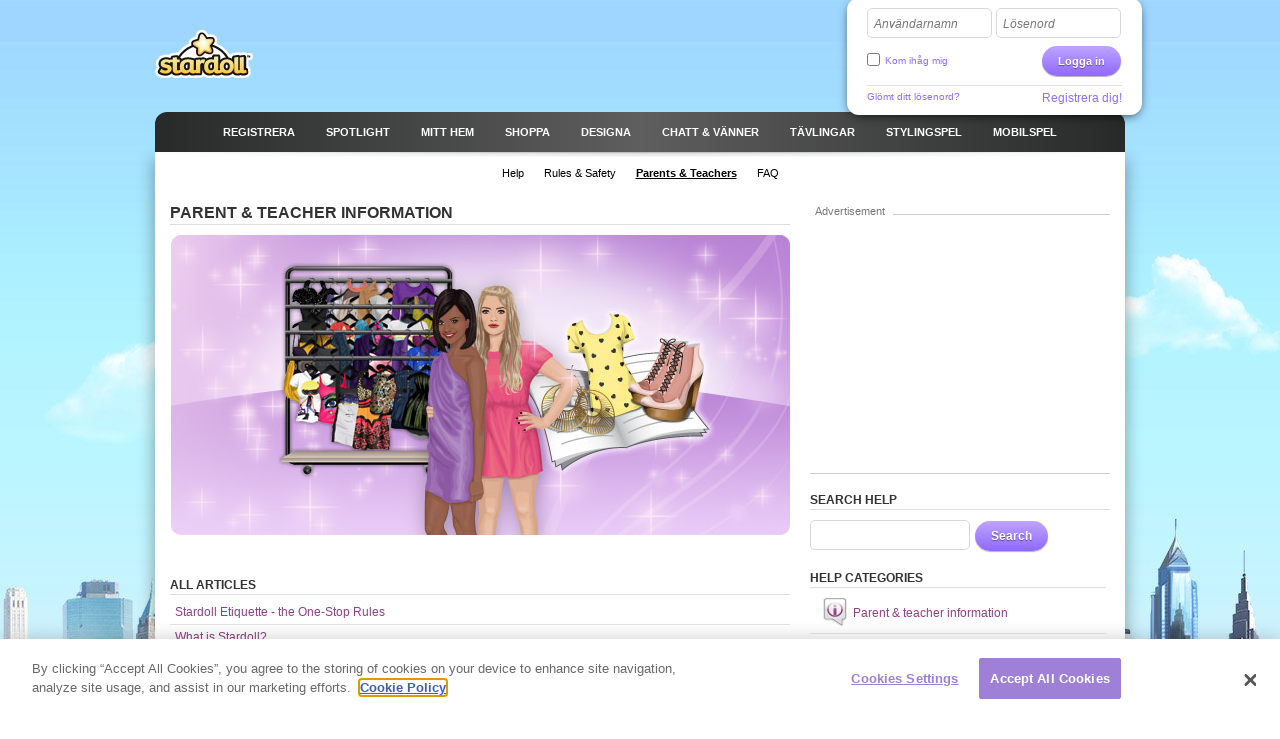

--- FILE ---
content_type: text/html; charset=utf-8
request_url: https://www-int.stardoll.com/sv/help/section.php?sectionId=15
body_size: 7096
content:
<!DOCTYPE html>
<html xmlns="http://www.w3.org/1999/xhtml" xmlns:fb="http://ogp.me/ns/fb#">
<head>
	<script src="https://www.google.com/recaptcha/api.js" async defer></script>
	<title>Help: Parent &amp; Teacher Information - Stardoll | Svenska</title>
	<meta http-equiv="content-type" content="text/html; charset=UTF-8"/>
	<meta http-equiv="content-language" content="sv"/>
	<meta http-equiv="imagetoolbar" content="no"/>
	<meta name="msapplication-config" content="none"/>
	<meta http-equiv="X-UA-Compatible" content="IE=edge" />
	<link rel="P3Pv1" href="https://www-int.stardoll.com/w3c/p3p.xml" type="text/xml"/>
	<link rel="shortcut icon" href="https://ssl.sdcdn.com/favicon.ico?10867" />

	<meta property="og:title" content="Help: Parent & Teacher Information | Stardoll" />
	<script type="text/javascript" nonce="afe12b75">var staticUrl="https://ssl.sdcdn.com";var kidSafe=false;var language="sv";var languageName="Svenska";var fbLang="sv_SE";var fbAppId=63234044540;</script>
	<link href="https://ssl.sdcdn.com/css/base.css?13733" rel="stylesheet" type="text/css" media="all"/>
	<link href="https://ssl.sdcdn.com/css/ol/help.css?12339" rel="stylesheet" type="text/css" media="all"/>
	<script src="https://ssl.sdcdn.com/cms/lang/sv/texts.js?61392" type="text/javascript" crossorigin="anonymous"></script>
	<script src="https://ssl.sdcdn.com/js/base.js?13629" type="text/javascript" crossorigin="anonymous"></script>
	<script type="text/javascript" nonce="afe12b75">
	//<![CDATA[
	DailyGiftLoader.disabled = true;
	function onLogin(token) { var form = document.getElementById("loginform").submit(); }
	Ads.ext = '';Ads.bz = {5:1375,15:5531};
	var OA_output = new Array(); 
OA_output['1375'] = '';

OA_output['5531'] = '';


	//]]>
	</script>
<!-- OneTrust Cookies Consent Notice start --><script src="https://cdn.cookielaw.org/scripttemplates/otSDKStub.js"  type="text/javascript" charset="UTF-8" data-domain-script="290a5505-f5c4-41f6-8921-a15655f142f3"></script><script type="text/javascript" nonce="afe12b75">function OptanonWrapper() { }</script><!-- OneTrust Cookies Consent Notice end -->	<script async src="https://www.googletagmanager.com/gtag/js?id=G-ZCW33EFKDK" nonce="afe12b75"></script>
	<script type="text/javascript" nonce="afe12b75">
		window.dataLayer = window.dataLayer || [];
		function gtag(){dataLayer.push(arguments);}
		gtag('js', new Date());
		gtag('config', 'G-ZCW33EFKDK', { send_page_view: false });
		gtag('event', 'page_view', {"logins":0});
	</script>
	<script type="text/javascript" nonce="afe12b75">		var external = 0;
		var languages = {"en":{"n":"English","f":"us"},"da":{"n":"Dansk","f":"dk"},"de":{"n":"Deutsch","f":"de"},"es":{"n":"Espa\u00f1ol","f":"es"},"el":{"n":"\u0395\u03bb\u03bb\u03b7\u03bd\u03b9\u03ba\u03ac","f":"gr"},"fr":{"n":"Fran\u00e7ais","f":"fr"},"it":{"n":"Italiano","f":"it"},"nl":{"n":"Nederlands","f":"nl"},"no":{"n":"Norsk","f":"no"},"pl":{"n":"Polski","f":"pl"},"pt":{"n":"Portugu\u00eas","f":"pt"},"br":{"n":"Portugu\u00eas\/BR","f":"br"},"ru":{"n":"\u0420\u0443\u0441\u0441\u043a\u0438\u0439 ","f":"ru"},"fi":{"n":"Suomi","f":"fi"},"sv":{"n":"Svenska","f":"se"},"tr":{"n":"T\u00fcrk\u00e7e","f":"tr"},"ar":{"n":"\u0627\u0644\u0639\u0631\u0628\u064a\u0629","f":"sa"},"cn":{"n":"\u4e2d\u6587(CN)","f":"cn"},"hk":{"n":"\u7e41\u9ad4\u5b57","f":"hk"},"ko":{"n":"\ud55c\uad6d\uc5b4","f":"kr"},"ja":{"n":"\u65e5\u672c\u8a9e","f":"jp"},"hi":{"n":"\u0939\u093f\u0928\u094d\u0926\u0940","f":"in"},"bg":{"n":"\u0431\u044a\u043b\u0433\u0430\u0440\u0441\u043a\u0438","f":"bg"},"cs":{"n":"\u010ce\u0161tina","f":"cz"},"hr":{"n":"Hrvatski","f":"hr"},"hu":{"n":"Magyar","f":"hu"},"id":{"n":"Bahasa Ind.","f":"id"},"ro":{"n":"Rom\u00e2n\u0103","f":"ro"}};
	</script>
	<!--[if gte IE 9]>
	<style type="text/css">
		.gradient {
			filter: none !important;
		}
	</style>
	<![endif]-->
</head>
<body class="lang_sv loggedOut fade ">
<script type="text/javascript" nonce="afe12b75">	var a=$("body"),b=$.browser,c=navigator,d=c.platform,e=c.userAgent,f=b.msie;if(f=f||!!e.match(/Trident\/7\./)){var g=parseInt(b.version,10);a.addClass("ie");a.addClass("ie"+g);8<g&&a.addClass("ie-gt-8");11>g?a.addClass("ie-bad"):a.addClass("ie-good")}else a.addClass("not-ie");b.webkit&&a.addClass("webkit");
	if(-1!==d.indexOf("Win")&&(a.addClass("win"),-1!==e.indexOf("Windows NT"))){var h=parseFloat(e.match(/.*Windows NT ([\d\.]+).*/)[1]);6.1>=h&&f&&a.removeClass("ie-good").addClass("ie-bad");6.1<h&&f&&a.removeClass("ie-bad").addClass("ie-good")}-1!==d.indexOf("Linux")&&a.addClass("linux");b.mozilla&&!f&&a.addClass("firefox");-1!==e.indexOf("Safari")&&(-1===e.indexOf("Chrome")?a.addClass("safari"):a.addClass("chrome"));
</script><div id="chatRibbon" class="">
	<div class="chats"></div>
</div>
<div id="totalPageWrapper">
	<div id="mainContainer">
		<div id="floating-logo"><a title="Stardoll" alt="Stardoll logo" class="icn icn-main_logo" href="/sv/">Stardoll</a></div>		<div id="stencilContainer" class="hideFromIe6"></div>
		<div id="headerContainer">
			<div id="pageTopBackground"></div>
			<div class="header clearfix">
				<div id="loginArea" class="transparentElements">
					<form action="/sv/do/login.php" method="post" id="loginform">
						<div>
							<span class="inputText inlinedLabel"><label>Användarnamn</label><input type="text" name="user" id="userNameInput"/><span class="end"></span></span>
							<span class="inputText inlinedLabel"><label>Lösenord</label><input type="password" name="pass" id="passwordInput"/><span class="end"></span></span>
						</div>
						<div class="marginedTopSmaller fontSmall clearfix">
							<button class="btn b-std g-recaptcha" data-sitekey="6LepNCwaAAAAAD9ywyeZPahM6xhLciQI1GuWxfmZ" data-action="login" data-callback="onLogin" type="submit">Logga in</button>
							<div class="remember">
								<input type="checkbox" name="automagi" id="rememberMeCheckbox" value="1" class="checkbox vAlignedTop" />
								<label class="remember inline" for="rememberMeCheckbox">Kom ihåg mig</label>
							</div>
						</div>
						<div class="metadata clearfix">
							<a class="forgotPassword" id="forgotPassword">Glömt ditt lösenord?</a>
							<script type="text/javascript" nonce="afe12b75">document.getElementById('forgotPassword').addEventListener('click', function() {ForgotPassword.show();})</script>						<span class="signup">
							<a href="/sv/signup/medoll.php">Registrera dig!</a>
						</span>
						</div>
					</form>
				</div>
<div class="menu"><ul id="topNav" class="topNav">	<li class="signup first">
		<a href="/sv/" class="" >
			<span class="label">Registrera</span>
		</a>
	</li>
	<li class="spotlight">
		<a href="/sv/spotlight/" class="" >
			<span class="label">Spotlight</span>
		</a>
	</li>
	<li class="my_home">
		<a href="/sv/user/" class="" >
			<span class="label">MITT HEM</span>
		</a>
	</li>
	<li class="shops">
		<a href="/sv/starplaza.php" class="" >
			<span class="label">Shoppa</span>
		</a>
	</li>
	<li class="design">
		<a href="/sv/starDesign.php" class="" >
			<span class="label">Designa</span>
		</a>
	</li>
	<li class="chat_friends">
		<a href="/sv/clubs/" class="" >
			<span class="label">CHATT &amp; V&Auml;NNER</span>
		</a>
	</li>
	<li class="contests">
		<a href="/sv/contest/" class="" >
			<span class="label">T&auml;vlingar</span>
		</a>
	</li>
	<li class="dressup_games">
		<a href="/sv/dolls-games/" class="" >
			<span class="label">STYLINGSPEL</span>
		</a>
	</li>
	<li class="mobilegames">
		<a href="/sv/games/" class="" >
			<span class="label">Mobilspel</span>
		</a>
	</li>
</ul><ul id="subNav" class="subNav clearfix"></ul>
<div id="sectionFade"></div>
<div><ul class="subNav lower"><li class="help first"><a href="/sv/help/"><span>Help</span></a></li><li class="rulesSafety"><a href="/sv/help/section.php?sectionId=18"><span>Rules & Safety</span></a></li><li class="parents active"><a href="/sv/help/section.php?sectionId=15"><span>Parents & Teachers</span></a></li><li class="faq"><a href="/sv/help/article.php?sectionId=15&articleId=18"><span>FAQ</span></a></li></ul></div></div>			</div>
		</div>
		<div id="pageContainer" class="noSubNav">
			<div id="pageContent">

	<div class="gridColumns clearfix">
		<div class="gridColumn primaryGridColumn">
			<h1>Parent & Teacher Information</h1>
			<div class="centeredContent marginedBottom">
				<img src="https://ssl.sdcdn.com/i/help/sections/en/15.jpg?5896" alt="Parent & Teacher Information" class="marginedBottom" />
			</div>
			<div class="gridColumns clearfix ">
<div  class="flowingSection clearfix"><h2>ALL ARTICLES</h2><ul class="linear blockAnchorItems"><li><a class="block clearfix" href="article.php?sectionId=18&articleId=13">Stardoll Etiquette - the One-Stop Rules</a></li><li><a href="article.php?sectionId=15&amp;articleId=1" class="block clearfix">What is Stardoll?</a></li><li><a href="article.php?sectionId=15&amp;articleId=4" class="block clearfix">What is a Kidsafe Membership?</a></li><li><a href="article.php?sectionId=15&amp;articleId=5" class="block clearfix">Does a membership cost anything?</a></li><li><a href="article.php?sectionId=15&amp;articleId=9" class="block clearfix">Is this a secure site?</a></li><li><a href="article.php?sectionId=15&amp;articleId=10" class="block clearfix">Do you have my child's personal information?</a></li><li><a href="article.php?sectionId=15&amp;articleId=12" class="block clearfix">Stardoll's Security Guide for Parents & Teachers</a></li><li><a href="article.php?sectionId=15&amp;articleId=15" class="block clearfix">Download the Cybersafety Help Button!</a></li><li><a href="article.php?sectionId=15&amp;articleId=17" class="block clearfix">UKCCIS Click Clever, Click Safe Campaign</a></li><li><a href="article.php?sectionId=15&amp;articleId=18" class="block clearfix">Stardoll FAQs</a></li><li class="last"><a href="article.php?sectionId=15&amp;articleId=19" class="block clearfix">How to set up the parental controls offered by your internet provider (UK)</a></li></ul></div>			</div>
		</div>
		<div class="gridColumn lastGridColumn">
			<div class="sdadinfo ">Advertisement</div>
			<div class="stardollads sdadmpu"><div class="sdads" id="sdads_bt_4"><script type="text/javascript" nonce="afe12b75">Ads.print(4)</script></div></div>
<div class="m m-iBox "><div class="t"><div class="tl"></div><div class="tr"></div></div><div class="inner"><div class="f"></div><div class="il"></div><div class="hd"><h2 >SEARCH HELP</h2></div><div class="bd">	<form method="post" action="/en/help/search.php" class="search">
<span class="inputText"><input type="text" name="query" value=""/><span class="end"></span></span><button type="submit" class="btn b-std">Search</button>	</form>
</div><div class="ir"></div></div><div class="b"><div class="bl"></div><div class="br"></div></div></div><div class="m m-box"><div class="inner"><div class="hd"><h2>HELP CATEGORIES</h2></div><div class="bd">	<ul class="clean linear blockAnchorItems">
		<li>
			<a href="section.php?sectionId=15" class="block blockIcon clearfix">
<span class="icl iclLabelled icl-helpSection15 ">Parent & teacher information</span>			</a>
		</li>

		<li>
			<a href="section.php?sectionId=22" class="block blockIcon clearfix">
<span class="icl iclLabelled icl-helpSection22 ">Chat &amp; Private Parties</span>			</a>
		</li>
		<li>
			<a href="section.php?sectionId=20" class="block blockIcon clearfix">
<span class="icl iclLabelled icl-helpSection20 ">Technical Help</span>			</a>
		</li>
		<li>
			<a href="section.php?sectionId=18" class="block blockIcon clearfix">
<span class="icl iclLabelled icl-helpSection18 ">Rules &amp; Safety</span>			</a>
		</li>
		<li>
			<a href="section.php?sectionId=24" class="block blockIcon clearfix">
<span class="icl iclLabelled icl-helpSection24 ">Achievements</span>			</a>
		</li>
		<li>
			<a href="section.php?sectionId=4" class="block blockIcon clearfix">
<span class="icl iclLabelled icl-helpSection4 ">Album &amp; Scenery</span>			</a>
		</li>
		<li>
			<a href="section.php?sectionId=71" class="block blockIcon clearfix">
<span class="icl iclLabelled icl-helpSection71 ">Beauty Parlor</span>			</a>
		</li>
		<li>
			<a href="section.php?sectionId=44" class="block blockIcon clearfix">
<span class="icl iclLabelled icl-helpSection44 ">Blog</span>			</a>
		</li>
		<li>
			<a href="section.php?sectionId=19" class="block blockIcon clearfix">
<span class="icl iclLabelled icl-helpSection19 ">Clubs</span>			</a>
		</li>
		<li>
			<a href="section.php?sectionId=67" class="block blockIcon clearfix">
<span class="icl iclLabelled icl-helpSection67 ">Contests &amp; Events</span>			</a>
		</li>
		<li>
			<a href="section.php?sectionId=21" class="block blockIcon clearfix">
<span class="icl iclLabelled icl-helpSection21 ">Design &amp; Sell</span>			</a>
		</li>
		<li>
			<a href="section.php?sectionId=7" class="block blockIcon clearfix">
<span class="icl iclLabelled icl-helpSection7 ">Dressups &amp; Games</span>			</a>
		</li>
		<li>
			<a href="section.php?sectionId=85" class="block blockIcon clearfix">
<span class="icl iclLabelled icl-helpSection85 ">Friend Feed</span>			</a>
		</li>
		<li>
			<a href="section.php?sectionId=2" class="block blockIcon clearfix">
<span class="icl iclLabelled icl-helpSection2 ">Friends</span>			</a>
		</li>
		<li>
			<a href="section.php?sectionId=25" class="block blockIcon clearfix">
<span class="icl iclLabelled icl-helpSection25 ">Level</span>			</a>
		</li>
		<li>
			<a href="section.php?sectionId=75" class="block blockIcon clearfix">
<span class="icl iclLabelled icl-helpSection75 ">Message Central</span>			</a>
		</li>
		<li>
			<a href="section.php?sectionId=76" class="block blockIcon clearfix">
<span class="icl iclLabelled icl-helpSection76 ">My Account</span>			</a>
		</li>
		<li>
			<a href="section.php?sectionId=70" class="block blockIcon clearfix">
<span class="icl iclLabelled icl-helpSection70 ">StarBazaar</span>			</a>
		</li>
		<li>
			<a href="section.php?sectionId=23" class="block blockIcon clearfix">
<span class="icl iclLabelled icl-helpSection23 ">Starcoins</span>			</a>
		</li>
		<li>
			<a href="section.php?sectionId=5" class="block blockIcon clearfix">
<span class="icl iclLabelled icl-helpSection5 ">Starplaza</span>			</a>
		</li>
		<li>
			<a href="section.php?sectionId=6" class="block blockIcon clearfix">
<span class="icl iclLabelled icl-helpSection6 ">Starpoints</span>			</a>
		</li>
		<li>
			<a href="section.php?sectionId=74" class="block blockIcon clearfix">
<span class="icl iclLabelled icl-helpSection74 ">Stylist Studio</span>			</a>
		</li>
		<li>
			<a href="section.php?sectionId=3" class="block blockIcon clearfix">
<span class="icl iclLabelled icl-helpSection3 ">Suite</span>			</a>
		</li>
		<li>
			<a href="section.php?sectionId=8" class="block blockIcon clearfix">
<span class="icl iclLabelled icl-helpSection8 ">Superstar</span>			</a>
		</li>
		<li>
			<a href="section.php?sectionId=68" class="block blockIcon clearfix">
<span class="icl iclLabelled icl-helpSection68 ">The Star Blog</span>			</a>
		</li>
	</ul>
</div></div></div>		</div>
	</div>
			</div></div></div><div id="footerContainer" class="clearfix">
		<div id="sectionFade"></div>
		<div class="contents">
			<div class="line">

				<a href="http://www-int.stardoll.com/sv/" class="stardollLogo">
					Stardoll
				</a>
				<p id="footerText">
					Gå med i världens största community för tjejer och få massa nya vänner. Spela roliga dress up spel, klä kändisar och dekorera ditt hem. 				</p>
			</div>
			<div class="gridColumns clearfix">
				<div class="stardollads"><div class="sdads" id="sdads_bt_5"><script type="text/javascript" nonce="afe12b75">Ads.print(5)</script></div></div>
				<div class="gridColumn primaryGridColumn">
				<div id="footer" class="nonetworklogos">
<dl class="navigation fluidColumns clearfix"><dt>Huvudmeny</dt><dd><ul class="clearfix"><li class="first"><a href="/sv/">Registrera</a></li><li><span class="bullet">&bull;</span><a href="/sv/">Nyheter</a></li><li><span class="bullet">&bull;</span><a href="/sv/spotlight/">Spotlight</a></li><li><span class="bullet">&bull;</span><a href="/sv/user/">MITT HEM</a></li><li><span class="bullet">&bull;</span><a href="/sv/starplaza.php">Shoppa</a></li><li><span class="bullet">&bull;</span><a href="/sv/starDesign.php">Designa</a></li><li><span class="bullet">&bull;</span><a href="/sv/clubs/">CHATT &amp; V&Auml;NNER</a></li><li><span class="bullet">&bull;</span><a href="/sv/contest/">T&auml;vlingar</a></li><li><span class="bullet">&bull;</span><a href="/sv/dolls-games/">STYLINGSPEL</a></li><li><span class="bullet">&bull;</span><a href="/sv/games/">Mobilspel</a></li><li><span class="bullet">&bull;</span><a href="/sv/dolls-games/">Minispel</a></li><li><span class="bullet">&bull;</span><a href="/sv/account/">Mitt konto</a></li></ul></dd><dt>Information</dt><dd><ul class="clearfix"><li class="first"><a href="/sv/about/">Om Stardoll</a></li><li><span class="bullet">&bull;</span><a href="mailto:sales@stardoll.com">Annonsera hos os</a></li><li><span class="bullet">&bull;</span><a href="/sv/help/gdprTermsOfUse.php"><strong>Medlemsvillkor</strong></a></li><li><span class="bullet">&bull;</span><a href="/sv/help/gdprPrivacyPolicy.php"><strong>INTEGRITETSPOLICY</strong></a></li><li><span class="bullet">&bull;</span><a href="/sv/help/gdprPrivacyPolicy.php">Cookies</a></li><li><span class="bullet">&bull;</span><a href="/sv/sitemap.php?type=dolls">Stardoll Sitemap</a></li><li><span class="bullet">&bull;</span><a href="http://www.stardollblog.com" target="_blank">Stardolls officiella blogg</a></li></ul></dd><dt>Hjälp</dt><dd><ul class="clearfix"><li class="first"><a href="/sv/help/">Hj&auml;lp</a></li><li><span class="bullet">&bull;</span><a href="/sv/help/section.php?sectionId=15">F&ouml;r&auml;ldrar &amp; Pedagoger</a></li><li><span class="bullet">&bull;</span><a href="/sv/help/section.php?sectionId=18">Regler &amp; S&auml;kerhet</a></li><li><span class="bullet">&bull;</span><a href="/sv/help/article.php?sectionId=15&articleId=18">FAQ</a></li></ul></dd></dl><em>© Stardoll AB 2006-2026. All rights reserved.<strong>Genom att surfa på den här sidan så accepterar du <a href="/sv/help/gdprTermsOfUse.php">medlemsvillkoren</a>.</strong></em><p class="logotypes clearfix"><a href="mailto:sales@stardoll.com" target="_blank" class="stardoll">Stardoll Nätverk</a><a href="http://www.paperdollheaven.com/" class="pdh">Paperdoll Heaven</a></p></div>

				</div>
				<div class="gridColumn lastGridColumn">
<ul class="languageSelector clearfix"><li><a href="/id/help/section.php?sectionId=15" class="ic icLabelled ic-flag id " title="Indonesian">Bahasa Ind.</a></li><li><a href="/da/help/section.php?sectionId=15" class="ic icLabelled ic-flag dk " title="Danish">Dansk</a></li><li><a href="/de/help/section.php?sectionId=15" class="ic icLabelled ic-flag de " title="German">Deutsch</a></li><li><a href="/en/help/section.php?sectionId=15" class="ic icLabelled ic-flag us " title="English">English</a></li><li><a href="/es/help/section.php?sectionId=15" class="ic icLabelled ic-flag es " title="Spanish">Español</a></li><li><a href="/fr/help/section.php?sectionId=15" class="ic icLabelled ic-flag fr " title="French">Français</a></li><li><a href="/hr/help/section.php?sectionId=15" class="ic icLabelled ic-flag hr " title="Croatian">Hrvatski</a></li><li><a href="/it/help/section.php?sectionId=15" class="ic icLabelled ic-flag it " title="Italian">Italiano</a></li><li><a href="/hu/help/section.php?sectionId=15" class="ic icLabelled ic-flag hu " title="Hungarian">Magyar</a></li><li><a href="/nl/help/section.php?sectionId=15" class="ic icLabelled ic-flag nl " title="Dutch">Nederlands</a></li><li><a href="/no/help/section.php?sectionId=15" class="ic icLabelled ic-flag no " title="Norwegian">Norsk</a></li><li><a href="/pl/help/section.php?sectionId=15" class="ic icLabelled ic-flag pl " title="Polish">Polski</a></li><li><a href="/pt/help/section.php?sectionId=15" class="ic icLabelled ic-flag pt " title="Portuguese">Português</a></li><li><a href="/br/help/section.php?sectionId=15" class="ic icLabelled ic-flag br " title="Brazilian">Português/BR</a></li><li><a href="/ro/help/section.php?sectionId=15" class="ic icLabelled ic-flag ro " title="Romanian">Română</a></li><li><a href="/fi/help/section.php?sectionId=15" class="ic icLabelled ic-flag fi " title="Finnish">Suomi</a></li><li><a href="/sv/help/section.php?sectionId=15" class="ic icLabelled ic-flag se active" title="Swedish">Svenska</a></li><li><a href="/tr/help/section.php?sectionId=15" class="ic icLabelled ic-flag tr " title="Türkçe">Türkçe</a></li><li><a href="/cs/help/section.php?sectionId=15" class="ic icLabelled ic-flag cz " title="Czech">Čeština</a></li><li><a href="/el/help/section.php?sectionId=15" class="ic icLabelled ic-flag gr " title="Greek">Ελληνικά</a></li><li><a href="/ru/help/section.php?sectionId=15" class="ic icLabelled ic-flag ru " title="Russian">Русский </a></li><li><a href="/bg/help/section.php?sectionId=15" class="ic icLabelled ic-flag bg " title="Bulgarian">български</a></li><li><a href="/ar/help/section.php?sectionId=15" class="ic icLabelled ic-flag sa " title="Arabic">العربية</a></li><li><a href="/hi/help/section.php?sectionId=15" class="ic icLabelled ic-flag in " title="Hindi">हिन्दी</a></li><li><a href="/cn/help/section.php?sectionId=15" class="ic icLabelled ic-flag cn " title="中文(CN)">中文(CN)</a></li><li><a href="/ja/help/section.php?sectionId=15" class="ic icLabelled ic-flag jp " title="Japanese">日本語</a></li><li><a href="/hk/help/section.php?sectionId=15" class="ic icLabelled ic-flag hk " title="Chinese (Hong Kong)">繁體字</a></li><li><a href="/ko/help/section.php?sectionId=15" class="ic icLabelled ic-flag kr " title="Korean">한국어</a></li></ul>
					<form method="get" action="/sv/search/">
						<input type="hidden" name="quick" value="y" />
						<input type="hidden" name="country" value="xx" />
						<div class="marginedBottom clearfix">
<span class="inputText"><input type="text" name="name"/><span class="end"></span></span><button type="submit" class="btn b-std">Sök</button>						</div>
					</form>
										<!--
					<a href="/en/help/termsOfUse.php#privo" class="privo">
						Privo					</a>
					-->
				</div>
			</div>
		</div>
	</div>
	</div>
	<div id="infoBar" style="display:none;"></div>
	<div id="fb-root"></div>
	<script type="text/javascript" nonce="afe12b75">
		//<![CDATA[
		$(function(){
			FormHandler.initInlineLabel($("#loginArea .inlinedLabel, #returningMember .inlinedLabel"));
		});
		//]]>
	</script>
<!-- sdw160.stardoll.com -->
<script type="text/javascript" nonce="afe12b75">window.setTimeout(function() {
	var h = encodeURIComponent(document.location.href);
	var u = (Ads && Ads.user) ? Ads.user(88).id : 0;
	var c = "72076409876d5d19c83af57e9260cf3f";
	var l = 0;
	if (window.performance && window.performance.timing && 0 != window.performance.timing.loadEventEnd) {
		l = window.performance.timing.loadEventEnd - window.performance.timing.navigationStart;
	}
	var t = "https://cts.stardoll.com/i/ltime.gif?c=" + c + "&u=" + u + "&l=" + l + "&h=" + h;
	var i = new Image();
	i.src = t;
}, 1000);
</script>
<script type="text/javascript" nonce="afe12b75">	$(function(){
		var ad = document.createElement('ins');
		ad.className = 'AdSense';
		ad.style.display = 'block';
		ad.style.position = 'absolute';
		ad.style.top = '-1px';
		ad.style.height = '1px';
		document.body.appendChild(ad);
		GoogleAnalytics.trackEvent("AB", ""+!ad.clientHeight);
		document.body.removeChild(ad);
	});
</script>
<script type="text/javascript" nonce="afe12b75">	$(function(){Ads.extraSky();});
</script>
<div class="stardollads"><div class="sdads" id="sdads_bt_15"><script type="text/javascript" nonce="afe12b75">Ads.print(15)</script></div></div>
</body>
</html>

--- FILE ---
content_type: text/html; charset=utf-8
request_url: https://www.google.com/recaptcha/api2/anchor?ar=1&k=6LepNCwaAAAAAD9ywyeZPahM6xhLciQI1GuWxfmZ&co=aHR0cHM6Ly93d3ctaW50LnN0YXJkb2xsLmNvbTo0NDM.&hl=en&v=PoyoqOPhxBO7pBk68S4YbpHZ&size=invisible&sa=login&anchor-ms=20000&execute-ms=30000&cb=q6ik5wmoglb4
body_size: 48737
content:
<!DOCTYPE HTML><html dir="ltr" lang="en"><head><meta http-equiv="Content-Type" content="text/html; charset=UTF-8">
<meta http-equiv="X-UA-Compatible" content="IE=edge">
<title>reCAPTCHA</title>
<style type="text/css">
/* cyrillic-ext */
@font-face {
  font-family: 'Roboto';
  font-style: normal;
  font-weight: 400;
  font-stretch: 100%;
  src: url(//fonts.gstatic.com/s/roboto/v48/KFO7CnqEu92Fr1ME7kSn66aGLdTylUAMa3GUBHMdazTgWw.woff2) format('woff2');
  unicode-range: U+0460-052F, U+1C80-1C8A, U+20B4, U+2DE0-2DFF, U+A640-A69F, U+FE2E-FE2F;
}
/* cyrillic */
@font-face {
  font-family: 'Roboto';
  font-style: normal;
  font-weight: 400;
  font-stretch: 100%;
  src: url(//fonts.gstatic.com/s/roboto/v48/KFO7CnqEu92Fr1ME7kSn66aGLdTylUAMa3iUBHMdazTgWw.woff2) format('woff2');
  unicode-range: U+0301, U+0400-045F, U+0490-0491, U+04B0-04B1, U+2116;
}
/* greek-ext */
@font-face {
  font-family: 'Roboto';
  font-style: normal;
  font-weight: 400;
  font-stretch: 100%;
  src: url(//fonts.gstatic.com/s/roboto/v48/KFO7CnqEu92Fr1ME7kSn66aGLdTylUAMa3CUBHMdazTgWw.woff2) format('woff2');
  unicode-range: U+1F00-1FFF;
}
/* greek */
@font-face {
  font-family: 'Roboto';
  font-style: normal;
  font-weight: 400;
  font-stretch: 100%;
  src: url(//fonts.gstatic.com/s/roboto/v48/KFO7CnqEu92Fr1ME7kSn66aGLdTylUAMa3-UBHMdazTgWw.woff2) format('woff2');
  unicode-range: U+0370-0377, U+037A-037F, U+0384-038A, U+038C, U+038E-03A1, U+03A3-03FF;
}
/* math */
@font-face {
  font-family: 'Roboto';
  font-style: normal;
  font-weight: 400;
  font-stretch: 100%;
  src: url(//fonts.gstatic.com/s/roboto/v48/KFO7CnqEu92Fr1ME7kSn66aGLdTylUAMawCUBHMdazTgWw.woff2) format('woff2');
  unicode-range: U+0302-0303, U+0305, U+0307-0308, U+0310, U+0312, U+0315, U+031A, U+0326-0327, U+032C, U+032F-0330, U+0332-0333, U+0338, U+033A, U+0346, U+034D, U+0391-03A1, U+03A3-03A9, U+03B1-03C9, U+03D1, U+03D5-03D6, U+03F0-03F1, U+03F4-03F5, U+2016-2017, U+2034-2038, U+203C, U+2040, U+2043, U+2047, U+2050, U+2057, U+205F, U+2070-2071, U+2074-208E, U+2090-209C, U+20D0-20DC, U+20E1, U+20E5-20EF, U+2100-2112, U+2114-2115, U+2117-2121, U+2123-214F, U+2190, U+2192, U+2194-21AE, U+21B0-21E5, U+21F1-21F2, U+21F4-2211, U+2213-2214, U+2216-22FF, U+2308-230B, U+2310, U+2319, U+231C-2321, U+2336-237A, U+237C, U+2395, U+239B-23B7, U+23D0, U+23DC-23E1, U+2474-2475, U+25AF, U+25B3, U+25B7, U+25BD, U+25C1, U+25CA, U+25CC, U+25FB, U+266D-266F, U+27C0-27FF, U+2900-2AFF, U+2B0E-2B11, U+2B30-2B4C, U+2BFE, U+3030, U+FF5B, U+FF5D, U+1D400-1D7FF, U+1EE00-1EEFF;
}
/* symbols */
@font-face {
  font-family: 'Roboto';
  font-style: normal;
  font-weight: 400;
  font-stretch: 100%;
  src: url(//fonts.gstatic.com/s/roboto/v48/KFO7CnqEu92Fr1ME7kSn66aGLdTylUAMaxKUBHMdazTgWw.woff2) format('woff2');
  unicode-range: U+0001-000C, U+000E-001F, U+007F-009F, U+20DD-20E0, U+20E2-20E4, U+2150-218F, U+2190, U+2192, U+2194-2199, U+21AF, U+21E6-21F0, U+21F3, U+2218-2219, U+2299, U+22C4-22C6, U+2300-243F, U+2440-244A, U+2460-24FF, U+25A0-27BF, U+2800-28FF, U+2921-2922, U+2981, U+29BF, U+29EB, U+2B00-2BFF, U+4DC0-4DFF, U+FFF9-FFFB, U+10140-1018E, U+10190-1019C, U+101A0, U+101D0-101FD, U+102E0-102FB, U+10E60-10E7E, U+1D2C0-1D2D3, U+1D2E0-1D37F, U+1F000-1F0FF, U+1F100-1F1AD, U+1F1E6-1F1FF, U+1F30D-1F30F, U+1F315, U+1F31C, U+1F31E, U+1F320-1F32C, U+1F336, U+1F378, U+1F37D, U+1F382, U+1F393-1F39F, U+1F3A7-1F3A8, U+1F3AC-1F3AF, U+1F3C2, U+1F3C4-1F3C6, U+1F3CA-1F3CE, U+1F3D4-1F3E0, U+1F3ED, U+1F3F1-1F3F3, U+1F3F5-1F3F7, U+1F408, U+1F415, U+1F41F, U+1F426, U+1F43F, U+1F441-1F442, U+1F444, U+1F446-1F449, U+1F44C-1F44E, U+1F453, U+1F46A, U+1F47D, U+1F4A3, U+1F4B0, U+1F4B3, U+1F4B9, U+1F4BB, U+1F4BF, U+1F4C8-1F4CB, U+1F4D6, U+1F4DA, U+1F4DF, U+1F4E3-1F4E6, U+1F4EA-1F4ED, U+1F4F7, U+1F4F9-1F4FB, U+1F4FD-1F4FE, U+1F503, U+1F507-1F50B, U+1F50D, U+1F512-1F513, U+1F53E-1F54A, U+1F54F-1F5FA, U+1F610, U+1F650-1F67F, U+1F687, U+1F68D, U+1F691, U+1F694, U+1F698, U+1F6AD, U+1F6B2, U+1F6B9-1F6BA, U+1F6BC, U+1F6C6-1F6CF, U+1F6D3-1F6D7, U+1F6E0-1F6EA, U+1F6F0-1F6F3, U+1F6F7-1F6FC, U+1F700-1F7FF, U+1F800-1F80B, U+1F810-1F847, U+1F850-1F859, U+1F860-1F887, U+1F890-1F8AD, U+1F8B0-1F8BB, U+1F8C0-1F8C1, U+1F900-1F90B, U+1F93B, U+1F946, U+1F984, U+1F996, U+1F9E9, U+1FA00-1FA6F, U+1FA70-1FA7C, U+1FA80-1FA89, U+1FA8F-1FAC6, U+1FACE-1FADC, U+1FADF-1FAE9, U+1FAF0-1FAF8, U+1FB00-1FBFF;
}
/* vietnamese */
@font-face {
  font-family: 'Roboto';
  font-style: normal;
  font-weight: 400;
  font-stretch: 100%;
  src: url(//fonts.gstatic.com/s/roboto/v48/KFO7CnqEu92Fr1ME7kSn66aGLdTylUAMa3OUBHMdazTgWw.woff2) format('woff2');
  unicode-range: U+0102-0103, U+0110-0111, U+0128-0129, U+0168-0169, U+01A0-01A1, U+01AF-01B0, U+0300-0301, U+0303-0304, U+0308-0309, U+0323, U+0329, U+1EA0-1EF9, U+20AB;
}
/* latin-ext */
@font-face {
  font-family: 'Roboto';
  font-style: normal;
  font-weight: 400;
  font-stretch: 100%;
  src: url(//fonts.gstatic.com/s/roboto/v48/KFO7CnqEu92Fr1ME7kSn66aGLdTylUAMa3KUBHMdazTgWw.woff2) format('woff2');
  unicode-range: U+0100-02BA, U+02BD-02C5, U+02C7-02CC, U+02CE-02D7, U+02DD-02FF, U+0304, U+0308, U+0329, U+1D00-1DBF, U+1E00-1E9F, U+1EF2-1EFF, U+2020, U+20A0-20AB, U+20AD-20C0, U+2113, U+2C60-2C7F, U+A720-A7FF;
}
/* latin */
@font-face {
  font-family: 'Roboto';
  font-style: normal;
  font-weight: 400;
  font-stretch: 100%;
  src: url(//fonts.gstatic.com/s/roboto/v48/KFO7CnqEu92Fr1ME7kSn66aGLdTylUAMa3yUBHMdazQ.woff2) format('woff2');
  unicode-range: U+0000-00FF, U+0131, U+0152-0153, U+02BB-02BC, U+02C6, U+02DA, U+02DC, U+0304, U+0308, U+0329, U+2000-206F, U+20AC, U+2122, U+2191, U+2193, U+2212, U+2215, U+FEFF, U+FFFD;
}
/* cyrillic-ext */
@font-face {
  font-family: 'Roboto';
  font-style: normal;
  font-weight: 500;
  font-stretch: 100%;
  src: url(//fonts.gstatic.com/s/roboto/v48/KFO7CnqEu92Fr1ME7kSn66aGLdTylUAMa3GUBHMdazTgWw.woff2) format('woff2');
  unicode-range: U+0460-052F, U+1C80-1C8A, U+20B4, U+2DE0-2DFF, U+A640-A69F, U+FE2E-FE2F;
}
/* cyrillic */
@font-face {
  font-family: 'Roboto';
  font-style: normal;
  font-weight: 500;
  font-stretch: 100%;
  src: url(//fonts.gstatic.com/s/roboto/v48/KFO7CnqEu92Fr1ME7kSn66aGLdTylUAMa3iUBHMdazTgWw.woff2) format('woff2');
  unicode-range: U+0301, U+0400-045F, U+0490-0491, U+04B0-04B1, U+2116;
}
/* greek-ext */
@font-face {
  font-family: 'Roboto';
  font-style: normal;
  font-weight: 500;
  font-stretch: 100%;
  src: url(//fonts.gstatic.com/s/roboto/v48/KFO7CnqEu92Fr1ME7kSn66aGLdTylUAMa3CUBHMdazTgWw.woff2) format('woff2');
  unicode-range: U+1F00-1FFF;
}
/* greek */
@font-face {
  font-family: 'Roboto';
  font-style: normal;
  font-weight: 500;
  font-stretch: 100%;
  src: url(//fonts.gstatic.com/s/roboto/v48/KFO7CnqEu92Fr1ME7kSn66aGLdTylUAMa3-UBHMdazTgWw.woff2) format('woff2');
  unicode-range: U+0370-0377, U+037A-037F, U+0384-038A, U+038C, U+038E-03A1, U+03A3-03FF;
}
/* math */
@font-face {
  font-family: 'Roboto';
  font-style: normal;
  font-weight: 500;
  font-stretch: 100%;
  src: url(//fonts.gstatic.com/s/roboto/v48/KFO7CnqEu92Fr1ME7kSn66aGLdTylUAMawCUBHMdazTgWw.woff2) format('woff2');
  unicode-range: U+0302-0303, U+0305, U+0307-0308, U+0310, U+0312, U+0315, U+031A, U+0326-0327, U+032C, U+032F-0330, U+0332-0333, U+0338, U+033A, U+0346, U+034D, U+0391-03A1, U+03A3-03A9, U+03B1-03C9, U+03D1, U+03D5-03D6, U+03F0-03F1, U+03F4-03F5, U+2016-2017, U+2034-2038, U+203C, U+2040, U+2043, U+2047, U+2050, U+2057, U+205F, U+2070-2071, U+2074-208E, U+2090-209C, U+20D0-20DC, U+20E1, U+20E5-20EF, U+2100-2112, U+2114-2115, U+2117-2121, U+2123-214F, U+2190, U+2192, U+2194-21AE, U+21B0-21E5, U+21F1-21F2, U+21F4-2211, U+2213-2214, U+2216-22FF, U+2308-230B, U+2310, U+2319, U+231C-2321, U+2336-237A, U+237C, U+2395, U+239B-23B7, U+23D0, U+23DC-23E1, U+2474-2475, U+25AF, U+25B3, U+25B7, U+25BD, U+25C1, U+25CA, U+25CC, U+25FB, U+266D-266F, U+27C0-27FF, U+2900-2AFF, U+2B0E-2B11, U+2B30-2B4C, U+2BFE, U+3030, U+FF5B, U+FF5D, U+1D400-1D7FF, U+1EE00-1EEFF;
}
/* symbols */
@font-face {
  font-family: 'Roboto';
  font-style: normal;
  font-weight: 500;
  font-stretch: 100%;
  src: url(//fonts.gstatic.com/s/roboto/v48/KFO7CnqEu92Fr1ME7kSn66aGLdTylUAMaxKUBHMdazTgWw.woff2) format('woff2');
  unicode-range: U+0001-000C, U+000E-001F, U+007F-009F, U+20DD-20E0, U+20E2-20E4, U+2150-218F, U+2190, U+2192, U+2194-2199, U+21AF, U+21E6-21F0, U+21F3, U+2218-2219, U+2299, U+22C4-22C6, U+2300-243F, U+2440-244A, U+2460-24FF, U+25A0-27BF, U+2800-28FF, U+2921-2922, U+2981, U+29BF, U+29EB, U+2B00-2BFF, U+4DC0-4DFF, U+FFF9-FFFB, U+10140-1018E, U+10190-1019C, U+101A0, U+101D0-101FD, U+102E0-102FB, U+10E60-10E7E, U+1D2C0-1D2D3, U+1D2E0-1D37F, U+1F000-1F0FF, U+1F100-1F1AD, U+1F1E6-1F1FF, U+1F30D-1F30F, U+1F315, U+1F31C, U+1F31E, U+1F320-1F32C, U+1F336, U+1F378, U+1F37D, U+1F382, U+1F393-1F39F, U+1F3A7-1F3A8, U+1F3AC-1F3AF, U+1F3C2, U+1F3C4-1F3C6, U+1F3CA-1F3CE, U+1F3D4-1F3E0, U+1F3ED, U+1F3F1-1F3F3, U+1F3F5-1F3F7, U+1F408, U+1F415, U+1F41F, U+1F426, U+1F43F, U+1F441-1F442, U+1F444, U+1F446-1F449, U+1F44C-1F44E, U+1F453, U+1F46A, U+1F47D, U+1F4A3, U+1F4B0, U+1F4B3, U+1F4B9, U+1F4BB, U+1F4BF, U+1F4C8-1F4CB, U+1F4D6, U+1F4DA, U+1F4DF, U+1F4E3-1F4E6, U+1F4EA-1F4ED, U+1F4F7, U+1F4F9-1F4FB, U+1F4FD-1F4FE, U+1F503, U+1F507-1F50B, U+1F50D, U+1F512-1F513, U+1F53E-1F54A, U+1F54F-1F5FA, U+1F610, U+1F650-1F67F, U+1F687, U+1F68D, U+1F691, U+1F694, U+1F698, U+1F6AD, U+1F6B2, U+1F6B9-1F6BA, U+1F6BC, U+1F6C6-1F6CF, U+1F6D3-1F6D7, U+1F6E0-1F6EA, U+1F6F0-1F6F3, U+1F6F7-1F6FC, U+1F700-1F7FF, U+1F800-1F80B, U+1F810-1F847, U+1F850-1F859, U+1F860-1F887, U+1F890-1F8AD, U+1F8B0-1F8BB, U+1F8C0-1F8C1, U+1F900-1F90B, U+1F93B, U+1F946, U+1F984, U+1F996, U+1F9E9, U+1FA00-1FA6F, U+1FA70-1FA7C, U+1FA80-1FA89, U+1FA8F-1FAC6, U+1FACE-1FADC, U+1FADF-1FAE9, U+1FAF0-1FAF8, U+1FB00-1FBFF;
}
/* vietnamese */
@font-face {
  font-family: 'Roboto';
  font-style: normal;
  font-weight: 500;
  font-stretch: 100%;
  src: url(//fonts.gstatic.com/s/roboto/v48/KFO7CnqEu92Fr1ME7kSn66aGLdTylUAMa3OUBHMdazTgWw.woff2) format('woff2');
  unicode-range: U+0102-0103, U+0110-0111, U+0128-0129, U+0168-0169, U+01A0-01A1, U+01AF-01B0, U+0300-0301, U+0303-0304, U+0308-0309, U+0323, U+0329, U+1EA0-1EF9, U+20AB;
}
/* latin-ext */
@font-face {
  font-family: 'Roboto';
  font-style: normal;
  font-weight: 500;
  font-stretch: 100%;
  src: url(//fonts.gstatic.com/s/roboto/v48/KFO7CnqEu92Fr1ME7kSn66aGLdTylUAMa3KUBHMdazTgWw.woff2) format('woff2');
  unicode-range: U+0100-02BA, U+02BD-02C5, U+02C7-02CC, U+02CE-02D7, U+02DD-02FF, U+0304, U+0308, U+0329, U+1D00-1DBF, U+1E00-1E9F, U+1EF2-1EFF, U+2020, U+20A0-20AB, U+20AD-20C0, U+2113, U+2C60-2C7F, U+A720-A7FF;
}
/* latin */
@font-face {
  font-family: 'Roboto';
  font-style: normal;
  font-weight: 500;
  font-stretch: 100%;
  src: url(//fonts.gstatic.com/s/roboto/v48/KFO7CnqEu92Fr1ME7kSn66aGLdTylUAMa3yUBHMdazQ.woff2) format('woff2');
  unicode-range: U+0000-00FF, U+0131, U+0152-0153, U+02BB-02BC, U+02C6, U+02DA, U+02DC, U+0304, U+0308, U+0329, U+2000-206F, U+20AC, U+2122, U+2191, U+2193, U+2212, U+2215, U+FEFF, U+FFFD;
}
/* cyrillic-ext */
@font-face {
  font-family: 'Roboto';
  font-style: normal;
  font-weight: 900;
  font-stretch: 100%;
  src: url(//fonts.gstatic.com/s/roboto/v48/KFO7CnqEu92Fr1ME7kSn66aGLdTylUAMa3GUBHMdazTgWw.woff2) format('woff2');
  unicode-range: U+0460-052F, U+1C80-1C8A, U+20B4, U+2DE0-2DFF, U+A640-A69F, U+FE2E-FE2F;
}
/* cyrillic */
@font-face {
  font-family: 'Roboto';
  font-style: normal;
  font-weight: 900;
  font-stretch: 100%;
  src: url(//fonts.gstatic.com/s/roboto/v48/KFO7CnqEu92Fr1ME7kSn66aGLdTylUAMa3iUBHMdazTgWw.woff2) format('woff2');
  unicode-range: U+0301, U+0400-045F, U+0490-0491, U+04B0-04B1, U+2116;
}
/* greek-ext */
@font-face {
  font-family: 'Roboto';
  font-style: normal;
  font-weight: 900;
  font-stretch: 100%;
  src: url(//fonts.gstatic.com/s/roboto/v48/KFO7CnqEu92Fr1ME7kSn66aGLdTylUAMa3CUBHMdazTgWw.woff2) format('woff2');
  unicode-range: U+1F00-1FFF;
}
/* greek */
@font-face {
  font-family: 'Roboto';
  font-style: normal;
  font-weight: 900;
  font-stretch: 100%;
  src: url(//fonts.gstatic.com/s/roboto/v48/KFO7CnqEu92Fr1ME7kSn66aGLdTylUAMa3-UBHMdazTgWw.woff2) format('woff2');
  unicode-range: U+0370-0377, U+037A-037F, U+0384-038A, U+038C, U+038E-03A1, U+03A3-03FF;
}
/* math */
@font-face {
  font-family: 'Roboto';
  font-style: normal;
  font-weight: 900;
  font-stretch: 100%;
  src: url(//fonts.gstatic.com/s/roboto/v48/KFO7CnqEu92Fr1ME7kSn66aGLdTylUAMawCUBHMdazTgWw.woff2) format('woff2');
  unicode-range: U+0302-0303, U+0305, U+0307-0308, U+0310, U+0312, U+0315, U+031A, U+0326-0327, U+032C, U+032F-0330, U+0332-0333, U+0338, U+033A, U+0346, U+034D, U+0391-03A1, U+03A3-03A9, U+03B1-03C9, U+03D1, U+03D5-03D6, U+03F0-03F1, U+03F4-03F5, U+2016-2017, U+2034-2038, U+203C, U+2040, U+2043, U+2047, U+2050, U+2057, U+205F, U+2070-2071, U+2074-208E, U+2090-209C, U+20D0-20DC, U+20E1, U+20E5-20EF, U+2100-2112, U+2114-2115, U+2117-2121, U+2123-214F, U+2190, U+2192, U+2194-21AE, U+21B0-21E5, U+21F1-21F2, U+21F4-2211, U+2213-2214, U+2216-22FF, U+2308-230B, U+2310, U+2319, U+231C-2321, U+2336-237A, U+237C, U+2395, U+239B-23B7, U+23D0, U+23DC-23E1, U+2474-2475, U+25AF, U+25B3, U+25B7, U+25BD, U+25C1, U+25CA, U+25CC, U+25FB, U+266D-266F, U+27C0-27FF, U+2900-2AFF, U+2B0E-2B11, U+2B30-2B4C, U+2BFE, U+3030, U+FF5B, U+FF5D, U+1D400-1D7FF, U+1EE00-1EEFF;
}
/* symbols */
@font-face {
  font-family: 'Roboto';
  font-style: normal;
  font-weight: 900;
  font-stretch: 100%;
  src: url(//fonts.gstatic.com/s/roboto/v48/KFO7CnqEu92Fr1ME7kSn66aGLdTylUAMaxKUBHMdazTgWw.woff2) format('woff2');
  unicode-range: U+0001-000C, U+000E-001F, U+007F-009F, U+20DD-20E0, U+20E2-20E4, U+2150-218F, U+2190, U+2192, U+2194-2199, U+21AF, U+21E6-21F0, U+21F3, U+2218-2219, U+2299, U+22C4-22C6, U+2300-243F, U+2440-244A, U+2460-24FF, U+25A0-27BF, U+2800-28FF, U+2921-2922, U+2981, U+29BF, U+29EB, U+2B00-2BFF, U+4DC0-4DFF, U+FFF9-FFFB, U+10140-1018E, U+10190-1019C, U+101A0, U+101D0-101FD, U+102E0-102FB, U+10E60-10E7E, U+1D2C0-1D2D3, U+1D2E0-1D37F, U+1F000-1F0FF, U+1F100-1F1AD, U+1F1E6-1F1FF, U+1F30D-1F30F, U+1F315, U+1F31C, U+1F31E, U+1F320-1F32C, U+1F336, U+1F378, U+1F37D, U+1F382, U+1F393-1F39F, U+1F3A7-1F3A8, U+1F3AC-1F3AF, U+1F3C2, U+1F3C4-1F3C6, U+1F3CA-1F3CE, U+1F3D4-1F3E0, U+1F3ED, U+1F3F1-1F3F3, U+1F3F5-1F3F7, U+1F408, U+1F415, U+1F41F, U+1F426, U+1F43F, U+1F441-1F442, U+1F444, U+1F446-1F449, U+1F44C-1F44E, U+1F453, U+1F46A, U+1F47D, U+1F4A3, U+1F4B0, U+1F4B3, U+1F4B9, U+1F4BB, U+1F4BF, U+1F4C8-1F4CB, U+1F4D6, U+1F4DA, U+1F4DF, U+1F4E3-1F4E6, U+1F4EA-1F4ED, U+1F4F7, U+1F4F9-1F4FB, U+1F4FD-1F4FE, U+1F503, U+1F507-1F50B, U+1F50D, U+1F512-1F513, U+1F53E-1F54A, U+1F54F-1F5FA, U+1F610, U+1F650-1F67F, U+1F687, U+1F68D, U+1F691, U+1F694, U+1F698, U+1F6AD, U+1F6B2, U+1F6B9-1F6BA, U+1F6BC, U+1F6C6-1F6CF, U+1F6D3-1F6D7, U+1F6E0-1F6EA, U+1F6F0-1F6F3, U+1F6F7-1F6FC, U+1F700-1F7FF, U+1F800-1F80B, U+1F810-1F847, U+1F850-1F859, U+1F860-1F887, U+1F890-1F8AD, U+1F8B0-1F8BB, U+1F8C0-1F8C1, U+1F900-1F90B, U+1F93B, U+1F946, U+1F984, U+1F996, U+1F9E9, U+1FA00-1FA6F, U+1FA70-1FA7C, U+1FA80-1FA89, U+1FA8F-1FAC6, U+1FACE-1FADC, U+1FADF-1FAE9, U+1FAF0-1FAF8, U+1FB00-1FBFF;
}
/* vietnamese */
@font-face {
  font-family: 'Roboto';
  font-style: normal;
  font-weight: 900;
  font-stretch: 100%;
  src: url(//fonts.gstatic.com/s/roboto/v48/KFO7CnqEu92Fr1ME7kSn66aGLdTylUAMa3OUBHMdazTgWw.woff2) format('woff2');
  unicode-range: U+0102-0103, U+0110-0111, U+0128-0129, U+0168-0169, U+01A0-01A1, U+01AF-01B0, U+0300-0301, U+0303-0304, U+0308-0309, U+0323, U+0329, U+1EA0-1EF9, U+20AB;
}
/* latin-ext */
@font-face {
  font-family: 'Roboto';
  font-style: normal;
  font-weight: 900;
  font-stretch: 100%;
  src: url(//fonts.gstatic.com/s/roboto/v48/KFO7CnqEu92Fr1ME7kSn66aGLdTylUAMa3KUBHMdazTgWw.woff2) format('woff2');
  unicode-range: U+0100-02BA, U+02BD-02C5, U+02C7-02CC, U+02CE-02D7, U+02DD-02FF, U+0304, U+0308, U+0329, U+1D00-1DBF, U+1E00-1E9F, U+1EF2-1EFF, U+2020, U+20A0-20AB, U+20AD-20C0, U+2113, U+2C60-2C7F, U+A720-A7FF;
}
/* latin */
@font-face {
  font-family: 'Roboto';
  font-style: normal;
  font-weight: 900;
  font-stretch: 100%;
  src: url(//fonts.gstatic.com/s/roboto/v48/KFO7CnqEu92Fr1ME7kSn66aGLdTylUAMa3yUBHMdazQ.woff2) format('woff2');
  unicode-range: U+0000-00FF, U+0131, U+0152-0153, U+02BB-02BC, U+02C6, U+02DA, U+02DC, U+0304, U+0308, U+0329, U+2000-206F, U+20AC, U+2122, U+2191, U+2193, U+2212, U+2215, U+FEFF, U+FFFD;
}

</style>
<link rel="stylesheet" type="text/css" href="https://www.gstatic.com/recaptcha/releases/PoyoqOPhxBO7pBk68S4YbpHZ/styles__ltr.css">
<script nonce="HLpUx_Tg3Gd_hbeMGDK7uw" type="text/javascript">window['__recaptcha_api'] = 'https://www.google.com/recaptcha/api2/';</script>
<script type="text/javascript" src="https://www.gstatic.com/recaptcha/releases/PoyoqOPhxBO7pBk68S4YbpHZ/recaptcha__en.js" nonce="HLpUx_Tg3Gd_hbeMGDK7uw">
      
    </script></head>
<body><div id="rc-anchor-alert" class="rc-anchor-alert"></div>
<input type="hidden" id="recaptcha-token" value="[base64]">
<script type="text/javascript" nonce="HLpUx_Tg3Gd_hbeMGDK7uw">
      recaptcha.anchor.Main.init("[\x22ainput\x22,[\x22bgdata\x22,\x22\x22,\[base64]/[base64]/bmV3IFpbdF0obVswXSk6Sz09Mj9uZXcgWlt0XShtWzBdLG1bMV0pOks9PTM/bmV3IFpbdF0obVswXSxtWzFdLG1bMl0pOks9PTQ/[base64]/[base64]/[base64]/[base64]/[base64]/[base64]/[base64]/[base64]/[base64]/[base64]/[base64]/[base64]/[base64]/[base64]\\u003d\\u003d\x22,\[base64]\\u003d\\u003d\x22,\x22MF3CsW7ChMORwpPCtlMFTzZzw67DlHDCkwZXPW1Sw4TDvjNhSTBWPMKdYsOGBhvDnsKPbMO7w6EXdnRswpLCpcOFL8KEFDoHIsOfw7LCnSXCh0o1woPDm8OIwonCj8Ofw5jCvMKDwqM+w5HCrsKbPcKswoHCvRdwwpk1TXrCkcK+w63Dm8KOOMOebV/DgcOkXyDDglrDqsKXw7ArAcK7w7/DglrCksKVdQllPsKKY8O7wpfDq8KrwrA8wqrDtF4gw5zDosK/[base64]/DmUDCqE/CtcOdwovDjsKUBcK/[base64]/Dv8KBwoLCpMKKwqpZw7rCrcKdX3/DgcKXesK1wq5lwr8jw4PCjxU4wq4awoTDjQRSw6DDncOdwrpLfBrDqHAvw6LCkknDtUDCrMOfEcKlbsKpwprChcKawofCs8KEPMKawprDp8Kvw6dYw7pHZiIeUmcHSMOUVBzDtcK/[base64]/wr3DtRLDqsKuw6nDncOawovDo1tBNBkdwqUldBTDk8KCw4YIw5k6w5wRwrXDs8KrExs9w65Ww6bCtWjDiMO3LsOnPcOAwr7Di8K1V0A1wrERWn4YOMKXw5XCgDLDicKawo4aScKlNTcnw5jDiU7Duj/Cj2TCk8OxwpR/S8OqwpfCtMKuQ8Kpwp1Zw6bCukTDpsOoVsKmwoskwqpuS0kzwozCl8OWbl5fwrZHw7HCuXRnw546GAMaw64uw6LDpcOCN3E2HCXDn8O8wpBQdMKtwozDl8OaN8K3UcOnMcKcZxzClsKzwrnDt8OPdDgiV1/CqmZowrXCsCfCssO5L8KfFcOZAW9KCMKTwoPDqMKiw4p6IMOmTMKvYcK4IMK2wopswokmw5bCuGolwozDsk5xw6LCim9Aw6fDoEVTUSJRSsK4w5sjQsK0G8OCQMOjKcOCZ1Qvwq9KKQPDgcK/[base64]/w67DoyMyw5E8wqjDqCPCj8K2wpzDlMOBAsOZw5ZPwrdcHhRPP8OUw6Ilw6DDu8O/wovCjljDnsObEAIwRsKRAzR9djZjbxHDuBMCw7jChzURAcKuJcOsw7XCpWXCij0TwqENY8OVWARAwrhjJXTDlMKzw4BIwrlYZ3TDqnYEU8KYw5JuJMO7KWrClMKCwpjDjArDnMOew4kNwqIzWMKjb8OPw5LDucK4OTnDmcKSwpLCksOELjXCiHHDuS1/woM8wq3Cn8O9aVPCiijCt8OoISjChsOdwoJ4IMO+w54BwpFYHjpxCMKYDUrDocOPw7IJworCv8KAw7xQMg3DnkHDoid+w6YZwrEeMQIuw59TJBXDnxE/wrrDjMKOShVWwo44w6Qpwp3DuhHChzzDl8ONw7PDnMKuJAFZbcKcwrTDhgjDli0cL8O3McOpw4skPMOjwoXCs8O/wrjDqsOrL1VGbhzDjwbChMOnwqbCryk1wpjDksOPAWjDn8OLW8OrZcOIwqXDi3DCpSd/[base64]/CscOuLEASHHXDrcO7cgA1w4/[base64]/Ct8KRLVDDicOLwqU/E8OWwp/[base64]/DrwVnMCFSdMOdwrDDnMOdKkXDuULDrxVmMcKnw5bDuMKhwrrCikcZwqbCpsO7dsO9wo1AGyXCocOMSioyw7XDqzPDvx1Zwpg5HEpDFmzDmX/Cp8O8CBfCjcKywp4JesO7wqDDnsOdw4fCgcKxwobDlW/[base64]/CtzkXL8OZEG7Dm8OgXzFNwrxNwroJXcK1w6QDw5hpwo7DhGDDicKnU8KOwrBKwqJNw5PCvgIMw4HDqRnCtsKZw4RvQy1wwobDtWRZwr9QQ8Ohw6HCmHViw4XDqcKAHsKAKxfClwHCmXFUwpZSwodmKcObZj9xwoTCk8KMwoTDk8Kjw5nDgcKeBsOxbsKEwovCpcK/[base64]/[base64]/HFASwqVow7fDiW5cDcOcZ8KWwo1OfV0hGknCnD4gwp/DpD3CmsKBdHTCssOUMMK/wojDiMOhCMOZMcOOBVHClMOjFAJEw5UvfsK0OMOtwqbDvT8JF1nDkQ0Lw6Jww5chXxMpN8Ktf8Kswqgtw44NwoZ2XcKKwqhjw7twYsKmC8KBwroxw5DCnMOMOgtuNRnCmMONwobDlMOzw5TDssKpwqdtB1HDoMO+fsO0wrTClixwe8K/[base64]/CssO+UUvDtcKQwoBIw6tFd2vDrCgZwrPDlcKiw6bCrcKNw6RaHlk6NwcHIxrCpMOcBEFWw77CtS/CrV0ywqgQwp8gw5TDpsOswrh0w5DCkcK/wr3CvDXDiDrDmTFPwqdTGGzCocOIw4PCrMKFw4DChsO8cMO/VMOew4vDokXClcKXwr0UwqTCgFp+w6zDvsO4PzcGwq7Cii7DtSfCv8OBwqHCnW4+wolrwpDCh8O5JMK4acO4PlQaJWYzKsKdwo4ww78GeGwzScOWAyUOGzPDiBVfUcOMBBEIBsKFNWnCgi3Cglg/wpVnw7LCrsK+w79lw6fCsDsYEjVfwr3CgcOow7LCnkvDgSHDscOow7Rcw4bClBFDwoPCoxnDg8Kdw6/DlWQswoosw5tXw6PDm0PDmnHDklfDhMOUMAnDg8K5wpjDrXUlwo9qA8KKwpxNC8KfQMO1w4nCmMOxDQnDiMKaw79cw7c9w7/CjAgYTSbDlcKBw5fChDE2T8OmwqnDjsK+RCzCo8OMw6FYD8OBw5UVacKvw5ccZcK7eUDDpcOvDsOUNmXCvjg7woBwHSTCq8KUwrLCk8OFwr7Dp8K2U0hgw5/Dl8KRwo1oQWbDmsK1U3PDucKFbmjDh8KBw4EgbMOTT8ObwrwJfFvDlcKYw4bDvgrCt8KSw4vCqmvDlsOKwpk2YEpvB3I7wpjDrsOBSRnDlioxcMOCw785w709w595K3DClcOxP1jCrsKha8Osw7TDkR9jw5nCjlJJwpVLwpnDognDoMOOw5ZRKcKWw5zDkcKMw6/Dq8KMw5sGYAPCoT4LfcOwwpLDpMO6w4PDjMOZwqvCs8KTcMOCSnHDr8OKwoQQVlBYOsKSYnHChsODwqnDnsOKWcKFwpnDtkjDn8KOwqbDvkh/w4XCnsKWCsOTNcKXBnotHsKPdmAsICzDonB3w58HORd2VsOzw6/DkC7DowHDkMOLPsOkXsOxwqfCgsK7wpjCjgkywq9SwqgFEX8WwrTDtsKVGEg1Z8OuwodZb8KEwozCoSjDk8KrG8K9TsKXeMKuf8OHw7JIwrZTw6Adw4JYwqsJWRnDhC/Cr1NCw7INwoAELgvChMKswoDCjsKtCEzDhVjDlcKDwprCnwRmwqXDj8KZD8KzRcKDwrrDgTIRwoLCojHCq8KRwp7Cu8O5V8KGJhQzw4XCmmZewpUXwrJ4a29DdH7DgMOwwrFASjdTw4zCphPCiT3DgQ8YGGBsCCMlwqVBw4/CksOywo3CgsK1ZsOww5IYwqMjwoIfwqnCkMOEwpLDocOgOsK8CB4WcEV/[base64]/MMOjw4rCgw7DrcO7GGYMworDu3TCn8OOwqbDr8KqQ1XDkcKXwpHDvynClFdfw7/DtcKYw7k3wogUw6/Cq8KzwqHCrgTDsMK9w5rDs1xnw6tvw50owp3Cq8KGeMKaw40IGMOPXcKeVA3DhsKwwpUMw6jCmDzCgDw7WBDDjyYKwoPDrUk7diHCsi3CusO9Z8KSwpJLOBLDgMO3P2ghw6jCjMO1w5vCo8KhfsOowpRnNUvDq8KNYGZgw7fCh0XDlsKuw7zDvj/[base64]/ClVHDgUnCqMKhw4JMw6Zzw4J8TMKGw7ERw4BzThHCj8O/w6DClsK/w4TCiMO2w7TCnjfCicKrw48PwrFrw4HCi1TCvWrDkxUGQcKlw69Xw4TCiQ3Dr3DDgiZvAR/Dm0jDjic6w59bBnPCnMOOwqzDl8K7wrwwMsO4JcK3A8O/[base64]/CqMKBTcOudR/Dl01mXMKMwpHDix58w7E0wpsLWE3DlcODWwrDu1l8ecOLw5EDaxbCkFfDhcKbw6DDswnCrMKGw4pXw7LDhlMyW3JGZlwxw6Zgw4zDgBzDiALCqBA7w6pmdDEvHTrChsOsOsKjw4gwIz4PaQvDlcKMU2FcHRMWW8KKXcKyJnEnVTTDtcKZbcK/amRKYQ5dcgcywojDvjxRDMKBwq7CgA3ChDsHw5g9wpNJL1ExwrvCm1TDjA3DrsKvw6Mdw4I8YsKEw4cBwoHCl8KVFm/[base64]/CsMKsFWV6Xj3CoBHCs8KFOgbDhiHDhxHCqcOMw5New5ZUw5rCtMKowrbCuMKkck7DncKiw71TCikNwqULZ8OzbMKqDsK+wqBow63Dh8Odw7R/f8KEwoHCqgElwrHCkMKPcMOvw7AGS8OUa8KxIMO6dcOJw4bDnXjDk8KJLcK3Vx3CtCvDvnANwp5lw6bDqi/ChF7DqsK5a8OfV0rDncOBL8KwaMOyKl/CrsK1wpTCoUJRB8KiG8Kywp3Cg2HDv8Ogw47ClsKzAsO8w5PCsMKzwrLCrxoIQ8KzV8OKXR0qHcK/cXvCjmHDg8KuW8OKd8Osw6nDk8K5Km7DicK3wrDCv2JPw53CmRQCVMO1aRtswojDmiDDucKIw5vCqsO/w6g6CsOmwp3DvsKKCcObw7wdwpnCl8K8wrjCscKRGjA9wrVOc3PDo1/CtlvCgiHDv0PDtMOYZSMLw73Cj2nDpkENQwjCiMOqN8OEwrnClsKXAMOIwqLDrcOZw751XnU1S0xsawI3w5nDj8O6w63Ds2onBA0ZwpfCkyRkDMOrWV5CTcO7Iw4uVS7Cn8OEwqIWbm3DpnDDgyPCuMOLeMOmw60PSsOGw5PDu0fCqiTCpy/Di8OMCmMUw4Vhw4TCm1DDj38rw6BIDi58JsOIAMOywo3Cm8OdVnPDq8KdIcOzwpkGS8Kuw6YEw7XDjj8tR8KmPC16T8OUwqtIw5HCnA3CgU4hB3XDksKxwr8hwpzCmHjClcK1wpxww7xLPgbCtiBiwq/ClsKbNsKKw4Zuw5R/WcO+dVIbw4TCuyLDgcOfw5gFeV4NXmrCo2TClisSwq3DrTbCp8OzQ3XCqcKTU2TCqMOQAwsUw6vDvMOLw7DDqsO6fw4gbMKUwptLEnQhwol4IMOIUMKmw4MpSsK1IEI/HsOgZ8KSwp/[base64]/CusOKFcKrFMK5w4YfwqULwo3CvF5sI8OYwqlzVsOawoLCnsOREcO2TBvCqsOmBznChMO4GsO3wpXDlVrDiMKWwoPDlHLDgCvDvmvCtAR2w606w4QUH8O4wqQZAQ8uwrvCknHDiMOLPcOrQCzDr8K5w6/Ct2cCw7sfe8O9wq0Sw5xYNcKwccOQwq57C0U/PsO4w7lLUMK2w57DoMO+EMKzPcOgwqDCs0gEPxMgw6lafnjDuQ3Dkm1owpLDnwZ6U8OGw5LDs8O6wodfw73CrFIOTcKnDMOBwqpbw4HDsMOzwqjCucK0w47CrMKpPG/[base64]/CgcOhd2gRdcOjw6nDo1LDj20iCcK5QWIYFEXDqVk1JUDDrAzDqsOCw4fCqgA/wpLCuVNQSVkmCcOCwpIOwpJRw79dfjbDsGgww5duY0LCujzDlxnDjMOPw4TChCZmO8K5wpfDrMO/XlZKUwFfw5QnOsKiwqTDnABlwrJzHBw+w5sPw7DCmydfeQ10wotzNsOOWcKjwoDCmMOKw7Fiw4XDhQXDk8Ocw4gqG8Khw7VywqMCZWJTwrtVX8KXCEPDksO/BMKJWcKuesKBCMONRgzCu8OTFMOUw4oaMxcxwp7CulnDngnCmcORQDjDtGJzwrpbLcKUwos0w7UYTsKSMsODLT4YOyMyw5lww6LDtgHDpn8Zw6bCoMOnRi0bVMOWwpTCgVUiw6cFVMOtw5TCvsK/wpHCsEnCoVZpWkEnd8KSGMK8QsOCWcKYwq5+w5tnw6EsUcOFwpBhHMOUKzBscsKiwp8ww6rDhj04CXxQw59lwqTDthFVwpjDt8OFQy0AL8KWHXLCtAnDssKodMOwcG/CrjTCrMKvcsKLwqVHwqjCqMKlKm7ClcKtS2xCw75BBBzCrk7DvCjCg0fDqjhDw5cKw6lQw5ZPw6Qew6TDi8OHEMKmCcKgw5rCnsOvwowsQcOWQV/Cj8Kkw7TDqsK6wpUCKErCg1nCr8K+NyIZw4rDrsKjOS7CuF/DgQ9Nw6rChcOibRVLaXgzwpsQwr/CgRAnw5BZXsO3wowLw7EQw4bCtwluw5BgwrbDgmRLGcO9BsOmHHrDqWJDcsODw6N7woLCogtSw5p+wqItYMKbw6RmwqvDgcKiwo05fUrClxPCi8OcaEbClMOdEk7DjsKvw6cIbzd+DQp/w6RObsKLBTp0O1wiEMOVBsKOw7IiRyfDpVIww5MNwqNCw6XCrj/Cv8O4cXUiIsKYLUZPEVjDpEhPEMOPw6NxWMOvMW/ClmweEA/CkMOew67DmMOPw4jCiHHCi8KWJGPDhsOiwqPDjsOJw6xHUQQ/w6ZcfMKGwpNHwrQ4dsKuc23CpcKFwo3DhsONwofDgVdBw449N8OBw7PDvnTDhsO0E8Otw4pDw5g4w5Bewo4CWlHDnHsGw4Y1XMOTw4FkHsKBbMOaFTZLw4fDliHCnVXCmUnDmmHCr07Dhlo0UgXDmXDDpU5BE8O1woQRwqpkwoU/wrh/[base64]/DnsK3wqIrw5XDmXhUGsKtwqzCrGbDmRIXw5/[base64]/w7bDl8K9w5HCnMOMJmoGMsOFFDzDi2vDmydBwozCvMK0wqPDiTDDl8OmBgLDg8KYwqbCtcOudz3Ci1nDhWIVwqPDusKsIMKRfcKow4BHwqTDmcONwqEFw7/Cq8Ocw6LDm2LDl3d4dMOrwo0sLlzCtMKxw7DDmsOiw6jCtArCjcOPw7LDoSvDucKOwrLCscKHw4wtDyt1A8O9wpAlwo9CAsOgKA8WfMO0NWTDmcKiH8K2w4vCnDzCvRtjGkFWwo3DqwVbdm/CrMKZECTDqcOCw40oMFLCuR/DucKjw5QEw4DDu8OOa0PDhMKDw6AAU8ORwq/[base64]/CrELCgsOEGEjCrlvDrRsdGMOywrPCom46wqfCqcKTCXtKw7/Dn8OgeMK6IzbDjQjCkxJSwqxZfS/Cr8OLw5cPVgjDrU3DpsOFaFnDj8KeGAF2JMKdCzNLwp/[base64]/ChcK7w5FlEjJ2w5XCgnnDusOdKcKfw77CtX0Iwo9kw6ZAw7nCssKiwqZXaQ/ClxfDpgPDhsKVesK7w5g1wrzDq8KIBivCpTnDnEjCnUXCnMOMd8OJT8KSU3nDmcKlw7TCp8OWacKkw6HDm8Osb8KKEMKXfMOUwoFzZMOFOsOOw6/CjMKHwpA3wrNhw7oiw7Unw57DssKUw4jCicKcYzMOP158dmgpw5gGw4zCqcKww63CuhzCiMKsYmoewpxgcRQ1wpUNUBfDgiLCqQwywpNaw74EwoVUw5YXwrvDmgJ5a8Oqw73DujpvwofCpkfDtMKjVMKUw5TDqMKTwofDnMOrw7/DpxrCtgx5w6zCt2l0NcOBw7skwpTCjRfCv8KOH8KPwoPDsMOUGsO3wpZCHxzDrcO8HVB9GWo4NA4rb3jDvMKaA34+w61cwpAAPRo6w4TDvMOcT2d7aMOJIX5EXwklIMOkQsKNIMKwKMKDw6ALw6ZHwpgTwoUZwq9/[base64]/wpjCiMKFO8OfwrXDicOFw7dAw5jClsKyw78Fw7HCtcO7w6Vfw4TCsjEQwqvCjcKJw6F7w5kow7MtBcOSVh/DuEvDq8KSwqYXwrvDp8OvdETCusKlw6vDjE1hLcKfw5V2wpPCs8KlecK6IRTCsxfCjwDDulojJMKqejPCmMKuwol9wpwEd8Krwq/Cp2nDl8OgNhvDq146TMKXTMKBIjnCvzfCilLDvgVGUMKfwprDvRxfT3lxTkNCZkM1w69hU1TCg2PDtMKmw7XCu0YHKXLDoxsuCnHCkMKhw4YISsKSeWdJwqdVVSt3w7/[base64]/w7PDkMOIw5M5EDg1UCjDjWfCghvDkmXCmHogbcKwM8ObecKjQQldw71PPwPCvnbClcOpN8O0w4XComwRwop1EcO1IcK0wqARTMOaacKZMRJhwo9QWSQbD8O4wp/DkCfCrjFMw7LDsMKbYsOcw5jDrQfCnMKfKcOVLDtLMsKGThpKwrtrwpohw5RQw4E/w5FkYMO7wqgTw53Ds8Orw6UBwoPDu2YGSMKwfcKee8K3w77DmQofccKcasKadn7Dj0DDp1bCskdDa0/DqRY1w43Dj1bCpHQZAcKfw57DlMO0w7zCpD47A8ODN2waw6AZwqnDlBbCssKYw5swwoPCk8OqYsKgMsKsVcKyccOvwpc6RMOCC1ofesKDw4rCu8O8wqDCg8K/w63CncO4O3FoPmHCkcOuL0JiWCVndBldwo/CrMKlWyTDqMOaL0PCgFtGwr0mw7bDr8KVwr1fIcODwoMJUDDCisOZw695DRzDp1Qsw7HCtcOdw7nCpg3Du1DDrcKgw4o9w4QkRhgfw6bCnFXCrcOzwogRw5LCo8OyZMK1w6gIwr4SwrLDtW/[base64]/DsH/CscOYWsOOUsOeacKSw6zCq8OEBsKXwox7w6kbAMOMw6gawq4FT1F2wpRUw6fDtMOmwplbwoPClcOPwolCw4bDvybDh8OJwpHCsEQ1RsOTw77CkHAbw7J1K8O6wr0uBcKvJQdcw5g4VMOVPhdWw7o2w6pPwp5aYRYFHBTDgcOvXQ/ClxRxwrrDtcKOwrLDrnrDsDrCnsKbw795w4XDglU3G8O5w4l9w5PClU3DuCLDpMOUw6rCrzXCnMOJwo3Dg1zClMO8wpPDicOXwp/CsVNxVcKQwplZw6DClMORB2DCsMOeC3jDuFDCgAZowrzDjzjDkGzDv8K4PGjCpMK5w51AVsKTGQweIyDCqV86woBDD13DqUHDvMO0w40Lwp9kwrtdD8KDwolmLsO5w6ogbRofw5HDuMOcDsOuQDg/woxMR8K0wrB/NDdsw4TDnsOBw5kzR0bChcOcAsOcwprCgsKEw5/DsSPCssKkG3nDv33CrDPDsxNQdcK2w4TDv23Cmnk9GBXCoTEfw7LDi8O3CVk/w4F3wpAlwrnDuMOOw5ImwqEKwoPDhsK/BcOQRcK+I8KQwrLCusKlwpk9QcOsd39swpbCkcK4NlBcCCd+dxtJw4LCpmstACUMYWLDvwzCjxbDrixMw7DDjQVTwpXCkybDgMObw7oYLBZjHMKnelzDuMK8w5VuTyTCn1wfw6/Di8K7QsObKwjDnSdWw5sEwowsAsOaJMKFw4fCpMKWwpN0MX0GUl/[base64]/Cp8OKwpHCj8OHWGZtw5LDrX8mAwDCnG7DrDIYw57DvSrClCUucU/CtUd9wrzDg8Odw4LDrgEow5XDlcKWw7DCugU/HcK1wqllw4pwF8OvGAfCj8OfJsK5Ln7Cq8KSwoQmwp8fP8Klw7fCklgCw5LDr8OXBHzCr14fw7FVwq/[base64]/w7Few73Cn8OHwqBLwr1bwqbCt8OaPcOnesK2U1QKGsOow5/CrMObKsKbw7/Ct3bDocK9TQbDvMOaByx9wrghSsO2W8OiAsOaJMKew77Dtj1YwqVMw44owoE3w63ChMKKwqvDskXDq1bDnHp+fMOBSsO2wqdiwpjDpQHDo8O7dsOrw4NGQQggw4YXwp88YsKCw6oZGVgew5XCnF4ScMOefVjChl5Xwq88aAfCmcOMTcOmw7HCnWQ/w4nCtsKMfC/Dhl5yw7IHOsK8QMOdGyVrG8K4w7zDpsOJIihlfVQdwojCvw3Cm0zDpsO0TRQhHcKmAsO3woxrAsO2w4vClnrDlAPCqhXCh2R8wqNwS0VWwr/[base64]/wrDCt0JLw53CjhHCvcOrwo7Dnh/DncKhH8KLw5XCt3DDhMOuwqzDj3LDoAMDwpsBwopJJgrCssKiw6vDnMOnDcOFGjPDj8ONYypuw4I9cC/ClS/DhVcrPsOPRXjDqnbCk8KLwqvCmMK1a0YLwq7Dl8KMwrMLw7wdw7nDsDDCnsKZw49Bw6Viw7NMwr5eOcKdO2HDlMOewrLDmsOoOsKjw77DgUkiTsO6cXLDoGQ5WsKHIsOFw5VZXS0LwrkuwqLCs8K7RzvDkMK/OMOgJMOkw4fCpQpTXsK/wrxETS/[base64]/[base64]/w5J+wrjDoiZ3wpXCo8KHwrnCqzcPasKlw4EUQBp1w5d7wr4KKcKMMcKTw6rDvhoVZcKQFz7CmxQMwrFxQHTCmMKCw4wtwovCjMKXBgcOwqhcKhh0wq0ACMOAwoFLbsO/[base64]/DhsO1P8KtI8OhOmvCjz7ClcO9GcKWFRJkw7nDmMOBXcK6wrwbKcKDD0XCmsOkw7XCpUnCuhZbw43CrcOUwqp5PAhtbsKJIz3Cgi/Co1sAwrDDrMOpw5jCojbDkgZkCzFhR8KJwpADEMOGw6Jawpp2NsKCwojDvsOyw5Rrw7PCtCx0JTjCgMOnw4RGc8Khw7XDm8KLw6vClxQ/w5NtRS0+Z3QCw4tZwpl2w4x1OcKvIcOXw6zDuHViJ8OJw7bCi8O3I39Ew4LCv3XDlUvDsEDCssKQfgBmNcOJU8Kww61pw4fCqlrCocOnw7LCmMOxw5IVfXdPcsOIXRDCmMOlN3h9w7UEw7HDoMOZw7rCosOSwp/CohRww6HCo8KlwqtwwrzDnigvwrnDjsKHw6V+wrEsKcK5HMOsw6/DpExUbi1lwrLDo8K+w53CkFLDv3PDhxrDq33CvzjCnGcWwoAlYBPCk8KXw7rCusKowr5yPy7DjsK4w6/[base64]/w7DDlwbCqXPCq8Krw5NuXcOBSlc9G8KfHcK7I8KVGUkmIMKWwp8KECXCr8OYdcK5w5orwo1PcFdzwplewqnDlcKwd8K2wp4Pw4HCpMKMwqfDqGsEcMKvwq/DmXHDicOUw5gQwp5OwpTCisOTw73Cky85w4tgwoR2w7zCiTTDpFFmbXpCGsKpwqYWQcOmwq7Dv2DDrcKaw49JYcK4RHLCv8O0MR4yaC89wqNcwrFdbF7DicK3flHDnsKeMkQEwox1B8Oow5zClQDCqVTCim/Dg8KAwobDp8ODc8KbUk3DiWtAw6dTb8K5w40Ow6oRIsKZAxbDlcKuP8K3w7nDmsO9AW8AVcKPw67DmTBCwpnCohzCpcOIFMKBDAnCmkbDojrDqsK/[base64]/[base64]/[base64]/ChHg5YMKCAsK4bsOBEUc4O8KGHMKpwrwIw67CrydKFB3DrgkiDsKgGHw7CxA8OUUlGhjCk0rDiGDDjC9awp1Rw64oTsKAKAkWOsKWwqvCuMO1w5LDrnF2w6hGH8KxScKfVkPCugsCw7ZvBVTDmj7DhsO6w5zCjn5nbx/CgAVtbcKOwoBVaWQ7bVtmcE9xa2nCn3zCssKsKxPCkwTDmQDCviXDlRDDnB/CnDrDgMO2N8KbBmrDv8OFQRUKEAFUJAzCnycfdg1zS8KBw5bDh8OhTcOPbsOoEsKMZRxSfW1Zwo7ChsOyHE14w47DlwrCv8Osw7/DmEbDumgfw4lLwpY5MsK1wqLDoSsMwprCjjnDgMK6MMKzw7IbOMOqUgZZV8KCw4o5wp3Dvz3DoMKVw7XDicKRwocdw6fCugvDuMKQaMO2w5PDksOSw4fDsE/CpABXVULCnxMEw5BMw7HChTvDv8Kvw7TDnWYZLcKwwonDkMKyBsKkwpRGwozCqMOFwrTDgMKHwrDDtMOTaSt+Q2EKw5NuAMOcAsKoARRsVh54w7zDk8KNwqJbwonCqwEBw4NFwqXCkB7DlS16wojCmj3CjMKoBwllQ0fCtMK/YsOqw7YedsK5wo7CjxzCv8KSLMOMNj7DigskwpXCnyHCiCAYYcKWwrfDlirCusOrAsKKcmoueMOmw6t2BnHCjAbCgikyYcKeTsO8wrHDun/CqsOZGGDCthbCph4wZcKFwqzCpirCv0zClAnDmWLDuEDCl0BqCjvCnsO6JsO2wpjDh8OvdDs1woTDv8OpwowJfjgSOMKIwrJoA8Kmw7dKw5LCtsKiA1IBwqDCtAkEw6PDlXlwwopNwrVldW/ChcO2w7/Ck8KneAPCglHCkcK9OsO4woBKV0HDn1bCp2ICK8Onw4NxV8KtEy/CgUDDkkdPwrBuBAnDrMKFwrEwwrvDp2jDuEF/[base64]/[base64]/TsOswr/CuVF8wqMLesKkN1bCv8O+w5J5T3V/wqEfw5puM8OEw5QldzDDmDk2wrJwwqk4XDs2w77Dk8OtWGjClizCpcKMYMKeFMKTNilkasKVw6nCvsKsw4prRsKaw5JiAi0FRSvDiMKTwrdbwq9xHMKdw7dCCkdcFz/DjD9KwqPChMK3w5zCg0F/w7AtbRjCt8K4JUVXwq7CosKacj1MMXvDq8Otw7YTw4bDrsKSC30YwrhEc8OtTMOnUwTDrQ8nw7daw7DDkcK/IMKdVBcOw6/CmEpgw5nDiMOfwo3CrEkBe1zCksKNwpV7KFkVDMKpJR8ww65awqoccEPDicO8BcOnwoZzwrVawrwiw7JLwpAJw5/CvlfDjFMRB8OSLwgtQcOmMcOjKSHCkzIDAENHHSo4B8O0wrlww5QiwrXDksO+LcKHesOow5nCj8OHL2jDtMKpwrjClip9w501wqXCqcKWCsKCNsKKGShswqFUdsO4TXpCwqrCqhfDmlY6wpY7GmPCicOdJzA+AR3DhsORwq8mNMOVw7TCiMOIwp7DlhwGQGDCk8Kgwp/[base64]/ChinCjsOCw57Dh17Dl8Omwqocw50sw6gcw4JpP2HCtETDiFtnwoLCnQZ8WMOywoECw41+JsOYw4rCqsOkGMOjwrjDvhvCtADCvCfCgcKNGho6wqtTGmBEwpzDr3E4PjjDgMKnL8ONZkfDvMODFMOWCcK9XUDDsxfCpsOhRVIvfMO+XcKEwp/DnUrDkVITwpbDpMOZTcO/w7DCp3fDv8OPwqHDhMKoPcOswoXDkQcPw4hzKcKxw6fDo3tIZyzCmydRw5DDncKVeMOQwo/DlcK+SMKrw5lcY8OwSMKYGsK1MkoQwpBPwp1LwqZrwpvDtkRNwqhPYXzCpnwiwqbDtMO7Cx49QnFreznDhMOYwp3DuDFqw4NnEDJdJmMtwqsICFcge2szJmnDji5zw7/[base64]/SiwawqsPfcOsYMOYwo3DqcK3cW5iwrs7w74/[base64]/DjsKzwpRaSsKJwo0/QVpMwoFZwolpR8O0W0zDtXUZWsOyLjI6e8Kmw60yw5jDv8OcVyXDmAPDmSLDocOXJCPCqsKvw6DCulHCpsO1wrjDnwxWw57CpMKiORVMwpoyw7krBg7DoH5NMcOHwpZ7wovDmzd3wohXW8KUUsKnwpbCh8KEwqTCvSp/wokKw7jDk8OywrbDlz3DhMOuEMKDwprCjRRJDUc0OhnCqcKIw5o2woRGw7IgdsKpf8KzwpDDoCPCrSo3w7Z9MWnDiMKawot9K19JOcOWwo1NKMKEaws8wqM+wrlXWCXCiMONwpzDq8OGGl9Cw4DDgMKowqrDjTTDlELDhXnCksOdw659w69+w4HDgg/CnBhHwqg1TgDDmMKTFw7DpsKlHjbCncOocMKneRLDjMKuw5/Dh3EIKcK+w6rCpQBzw7dfwqbDkikTw5koQAsre8O/wqsAwoMqw6RoUXsOwrxtwoZyF24qFcK3w5rChWodw7dmcT4qQE3DpMKzw6dcTsOnCcOYcsOXC8KtwofCsRgVw47Cp8KfPMK8w79tB8KgSEVKU0ZmwqoywpxYasK4IUDDjV8TBMOZw6zDp8KFwrwxIgfDmcOsRkNMMcKVwr3CscKpw5zDqMOtwqPDhMO1w7/Cs0F1MMKfwq0XIQoHw4DDqBvDhcO/w7XDvcKhZsONwqTCrsKTwrrCiBpGw590acOrwqdmwqpQw5nDs8KiE0vCjwnCvCtKwr8CEMOJwqbDucK/fcOuw4zCkcKBw4MREyvDq8KvwpXCrMObfljDom18wovDoAgxw5bCiHfChVpdXX9dW8KUEEpmHmLDknzDtcOSwr3Ci8OEIR/CiQvCkDUmdwzCqsORwrN5w5tHwqxZwr10SDrChWDClMO8XMOKAcKRVCIrwrfCrGtNw63Du3TCh8OTUMK7aAfCoMKCw63ClMOTwokHw5fClsKRwo/[base64]/ZDnChMO1TsKmwrZuT8OMwpJUw6pPwrDCqMOZwq4oRgbDtsKfF1M5wo3CrxVEZsORDCfDnEp5QEfDucOHQVvCtMOdw65/wrPChsKkGsOiYifDrcKTOUxpH0E9G8OIFFEiw75cB8Ozw5DCiVRiDCjCnS3CvAguccKww6N0QE4xQRzCjMKRw5hONcKKX8ORZDxsw6tOwpXCvwHCo8Oew7/Dp8KFw4fDqysawqjCkXYwwqXDicKZQ8KWw7LDpcKAVmDDhsKvbMKtC8Ktw5ZhJ8OkdGrCssKcFxbCkcOiw7/DgMO7asKDw5rDogPCqsOjScO+wrAtCX7DkMO0MsK+wqNzw5A6wrYRKMOoYX9Ow4l/[base64]/Dv3LCh8K5w5PDisOAw5jCvcKbecOAeMKnA8Ogw4J7w4p1wrNMwq7Cn8OVw6dzYMOzTDTCtSTCuEbDrMKjwrTCj0/CksKXbjt6cj3ChR3DjMOpC8KZQnnCiMKTI3ZvfsOxbX7ChMKENsKfw4V4Zm4/w43Dt8Kywp/[base64]/EcO0WHHDs8KLdHLDllhAX2nDrzHDvWnDtsOawqRCwrVwHijDrSFSwqbDncKew70vO8KHfzbCpTbDkcO/w58FRMOOw7tTdcOuwrfCn8KPw6PDsMK4wq58w4QOd8O+wogTwpPCqzxKNcOOw7bCiQprwrfCmsO5OlRhw5p6w6PCp8KCwqlMOMOpwqpBw7jDicKNUMKYEsOxw5JOLRnCvsO+w7FNCy7Dq3jChDYWw47CjEkpwo7Cn8O2NsKEDx8MwrTDucKKHxbDrMKGC3XDkUfDiB/Dqj8Oe8ONPcK9YcObw69LwqgXwqLDrcK+woPCmgzCpMOBwqQNw7zDpkPDl3leaygjGxnCosKNwp4nNsO/wp8Kwp8HwpgdasK5w6rCv8OQbzNWHsOAwotEw6TCjSIcFcOqRELCjMOxKcKgWcOow45pw6hvWMORLcKiTsOpw7vDoMOywpTCrsOMehXChMOzw4I5w4PDgU8AwrR8wq/[base64]/DhMORZcKfGD0Uw6onTcOrwqTCsSjCg8KwwoLCjcKlEifDpBvCvMK2aMOuCXAlEGwXw7DDhsO3w5spw5J4w6pkw79tPnwbAmUjwoXCq3dsDMOsw7DCvsK0JnnDl8KECkAAwqMaH8OXwqDCksOmwqZIXGUrwqBbQ8KbNSnDusK7woUKw7rDssOnWMKxAsK/ecOUA8K0w7nCocOowqPDgSbDvsOKTMOqwqshHS/[base64]/DgMKmI8O/[base64]/ClmnCo8KUXsONUsK8w6LDgsOoYsKRwonDusO6wqdHcGchwqPCusOow7FSSMKFUsKlw4ZxQsKZwocNw5zCo8OmUsO5w5TDlMOgUX7DvVzDoMK0w4jDrsKgSU4jP8OsZMK4wrEewoJjVnkgIgxeworDkX3DqsKvUDXDqWjDh2gQQSbCpyoUJsK6QMKHAm/ClXHDu8OiwodBwrgrKjbCvcKbw6Y2Ll3CljXDmHV7OsOewp/DuRdBw57Cn8OAZ3wzw7XDr8OeEG3Dv05Pw7cDfsOXdsOAwpDDpgbCrMKOwoLCk8KXwoReSMKVwrjCkh80w6/DocOZfxHCvBctLRTCnUPDkcOswqRsMxrDi2/CssOtwpIYwozDuCDDl2YtwozCoCzCtcOLBHoERHHCgRPDncOgwqXCh8K0bGvDry3CmcO/ZcO5wprChDhswpI2AsK1TS9cKMOjw7AOwrzDiXxcSsOWCxQJwpjDuMK6wr3CqMKiwonDs8Ozw4ASF8OhwpZJwo/DtcK5CGAcw4fDtcK+wrjCv8OneMOSw7MrKE06w6MUwqFYEW1+w4I/D8KQwoUxBAbCuzdyUWHDn8KJw5HDs8K2w4JcOVLCvwvClhjDmsOBDRnCnxzCnMK/w5tCwqLDicKLXsKSwqQ+GFckwofDl8KnfRtnfsKAfsOwI1fClsOYw4FBHMOmAW4Nw7bCqMO9TsObw5fCtWjCiX4FTwU0eFjDtMKAworCs0UWecOiHMOYw5/[base64]/wqcFw5DCnRwxwoTCmsONwofCqDNHcnx3ci7Ck8OxDQFCw5h8ScOrw65sfsOyAsKVw4PDqyfDicOvw6TCoAN1wp/DqAbCkcOnZ8Kow4fCgjhvw5pFNsODw5YaWEDDuntPNMKVwp7DrsOuw7rCkC5Mw7sVASPDhw/ClGTChcOXci9uw6bCjcOSwrzCu8KTwp/DksOyCUnDuMKowoHDtHxVwp7CimTCjsOvesKawpzCscKrYRHDlELCoMKcHcK1wqLCoFxTw5TChsOVw6JYEMKPJ2HCusOkblhQw7nCtQVgacOSwp5+TsKZw7tKwrE7w4oCwpwMWMKHw53Cu8K/wrXCjcKlD0/DjEXDkB/CnxMSwrfCuQMpI8KgwoV7RcKGODxjLDJQLMOSwrfDhMKfwqXCl8OzXMO5TT4dNcK2Tk0/wq3CnMOqwpLCmMOWw5gnw4ocMcOlwoPCjQHDmE1Tw6ZIw7cSwpXCtRRdUmxRw515w4jCksKyU2QeKsOmw4kyBlZ1wq9iw5UvCVUhwqXCpU7DjFcQTcOUaBfCtsOYJ15gblTDqMOIwofDjQsNDcO3w7rCsB1LBU/CuwvDqXEDwr9pN8KTw7HCr8KRIQc2w4zCiwTCigJmwr8Fw57Ck0gAPRE2wpvDg8KtLsK5UWXCowzCjcKgw4fDhT0Ya8KONi/DognDqsO7wqJHGynDqMKgMCooOlfDvMOqwqU0w4rDmMOfwrfClsObwqTDuTTCk29uXFtIwq3ClcKgDG7DmMOMwqM+wp/DusONw5PCh8Oow77DoMOaw6/CrsOSNMOOMMOowqHChWEnw7jChB1tcMOTDF4gKcOqwpxwwogXwpTDmcKNMRldwrkBNcKKwrINwqfCjUvCuiHDtnkOw5zDmU50w4QPa0jCsnbDnsO+P8KaGz4wJ8KaZMO/KnTDqBTChMKCexbDq8Opw7bDvn4ncsK9csO9w5RwccO2w43DsSMMw73CnMOcECbDrFbCm8Knw5DDtiLClVY8e8K/GgbDj1PCmsOVw6cET8OCTxAiW8KPw6/ChiDDl8KgGsOGw4vDqsKFwpkNGDfCiUrDmno6wr1wwpjDtcKNw7rClsKhw4/DiiZyZ8K0e1E5bUfCuHUmwp7DvWzCr0LCncOfwqR1w6QVMcKZfMOPYcKlw5FFTAvClMKMw7FIWsOcUQHCqMKUwqnDvcOyRz7DpSMMY8O4w7/DgmzDvGrDnyPDscKLMcOawoh+fcKOKxcKN8KUw63Dv8Ofw4FwC3HDgcKzw7jCvWDDrCTDj1gYYMOVY8OjwqPCoMOlwo/[base64]/CjG7DhMO5w4zCl8Kxw5DClMKdw6rCr8Odw6rDiA4ycXVVLcKNwpMXOijCgjzCvxXCnsKbNMKLw6I9I8OxD8KAccKfb2RuLcO9JGpbLTHCiiPDuhxrAMOgw7fDvcOJw6geTnnDsEEcwojDpg7ClXQXwr/CnMKmAjrDpWPChMO5JEPDiXLCv8OJCMOMY8Kew5bDvMKCwrs5w6zCp8O/WQjCjhbCrknCklNnw7XDhmQVT24vNsOMI8KVwoTDssKiMsO5wokUBMKqwqXCmsKmw7PDmcKiwrvCoDvCmEvDqhRpFE7Dtw3CtjbDs8OTfsKmUlwBFCzCg8O8Mi7DscOCw7HCj8OeByImw6bDtg/[base64]/w7bCj0vDvjcdwpjCsMKow40EwqrDkTIhwr/CkXp+NsOpbMOMw4pgw6xNw57CtMOMDQRYw5Bsw7LCv0LDgVTDrFTDpUkGw7xRNcK2TnrDvDEmXkEhS8Kkw4PChFRBwpHDpcO/wo3ClktCNFspw6rDv0XDn2sqBBxYS8KYwpxFc8Okw7/DuSQIMcOGwqbCrsKhSMOoB8OQwqRfasOvISs7T8Ogw5HChcKFwolLw6sJBVLDoT3DvcKsw4TDrsOzAx1+Y0YAFm/DhxbDkQHCjQBJw5bCrWfCoxjCqMKZw5tDwqUALUNQMMOLw4PDpBYMw5HCqS9FwpHChEUYw70uw7Nqw5EiwoDCv8KFCsK/[base64]/CqXfCvMKMw4vDrsOuY8Kvwp5jES9JwrTCjcOQw5Qaw5fCvsK3PDfDvCzDiU3DlsOZcsKew7gww5UHwo1zw5lcwpoGw7bDosKneMO7wovDm8KXZ8KzWsKIMsKYA8OAw4/[base64]/wpvDmCsgC8OlAsKLacOTw4jCvMObJgHCgcOoWcKrF8KrwpVPw7pVwpzCuMO7w61/wrDDgcKMwocAwprDoWvDoihEwrkEwoFbw6nDry5WZ8K6w6rDksOCRk8BbsOTw65lw7jCrHscwpDDg8Ovw7zCsMKrwpzCucKbMMKlwr5rwpYgwq90w67CrhA2w6nCvkDDklTDpxl1L8ODwo5Dw7xQCcKZworCpcKrSRzDv3wQWl/CtMOTDMOkwrrDsRfDkGcbdcK4w606w7YJagg+wo/DgMKuOMKDScKxwr8qw6vDiVDCkcKCIhLCpBnClMOYwqZpGz7CgFYGwoAcw7IcNUHDqsOjw7FiJEDCnsKkVgnDnUQzwpPCjiDDt13Dqg54wpbDuBTDpAR8CX40w5PClD3CtsK1dhFKNcOUH3rDv8Oiw7fDignChsOsc2tQw4hQwpEIcQrDv3LCjsOhw7B/[base64]/CgMO3wo7Cq8Ojwrs3ZcKgdgHCrUrDuMOVwqRtAcKtDWjCqw7DpsOKw6XDssKtciDCr8KhNibCvFJXXsOSwo/Dg8KKw4kOPxRlUHHDtcKEw6YGAcO2CUrCtcO4KnjDssOSw7tLFcOaBcKSVcK4DMKpwpxfwoTCsioVwoViwqjDvUkew7/DrEYnw7nDnF8a\x22],null,[\x22conf\x22,null,\x226LepNCwaAAAAAD9ywyeZPahM6xhLciQI1GuWxfmZ\x22,0,null,null,null,0,[21,125,63,73,95,87,41,43,42,83,102,105,109,121],[1017145,739],0,null,null,null,null,0,null,0,null,700,1,null,0,\[base64]/76lBhnEnQkZnOKMAhk\\u003d\x22,0,0,null,null,1,null,0,1,null,null,null,0],\x22https://www-int.stardoll.com:443\x22,null,[3,1,1],null,null,null,1,3600,[\x22https://www.google.com/intl/en/policies/privacy/\x22,\x22https://www.google.com/intl/en/policies/terms/\x22],\x22EVR95BPQmqmXEkJSgBLxD9xWO8ZhWU4PZyjiPHpavOY\\u003d\x22,1,0,null,1,1768698545484,0,0,[204,140],null,[67,25,87,14,223],\x22RC-kCNTYdfGreUNaQ\x22,null,null,null,null,null,\x220dAFcWeA4rxYQ89FsWBPjigH4AczHP5oN2QT3MLPKoB2qDw42Cai6ORKX0d7TaIVsaUlVOsO7yBPHZ5wsAF9b_gweT4bWkv0Sqxg\x22,1768781345287]");
    </script></body></html>

--- FILE ---
content_type: application/javascript
request_url: https://ssl.sdcdn.com/cms/lang/sv/texts.js?61392
body_size: 8043
content:
/* JS-text for sv */
var sdJsLang = {adding:'Lägger till...',add_friend_warning_end:'Var snäll mot dina Stardollvänner! ',add_friend_warning_here:'här',add_friend_warning_main:'Var snäll mot dina vänner!  För din egen säkerhet, ge aldrig ut personlig information.   Här kan du läsa Stardolls uppföranderegler ',add_starcoins:'Tjäna Starcoins',add_stardollars:'Mer Stardollars',all_items:'Alla varor',already_friends:'Ni är redan vänner.',back:'Tillbaka',become_vip:'Bli Superstar',blogEntry_missing_text:'Du måste skriva något i de markerade fälten!',brobin_pop_lost:'Åh, nej! Du vann inte, men vi hoppas att du ändå gillade B Robins videor!',brobin_pop_winner:'Snyggt jobbat! Du svarade rätt och får en retro mikrofon till din Svit. Du har även chansen att vinna ett äkta par hörlurar från a-Jays!',btn_cancel:'Ångra',btn_close:'Stäng',btn_continue:'Fortsätt',btn_misc:'More options',btn_no:'Nej',btn_ok:'Ok',btn_save:'Spara',btn_send:'Skicka',btn_yes:'Ja',buy_the_look:'Köp Looken',cart_confirm:'Vill du köpa de $1 varorna i korgen?',cart_confirm_single:'Vill du köpa varan i korgen?',chat:'Chatt',chat_unable:'Du kan inte chatta!',chat_why:'Mer info här',close:'Stäng',close_newsfeed:'Close newsfeed',common_report:'Rapportera',confirmation:'Bekräftelse',confirmDeleteItem:'Är du säker på att du vill radera detta?',confirm_purchase:'Köp ',contact_confirm_body:'You need to confirm your email before sending us your message.<br><br>  If you are not sure how to confirm your email, <a href="http://www.stardoll.com/en/help/article.php?sectionId=76&articleId=1">read this article.</a>',contact_confirm_btn:'Register email',contact_confirm_header:'CONFIRM YOUR EMAIL',contact_loggedout_header:'CHECK YOUR EMAIL',contact_sent_btn:'Understood',contact_sent_disclaimer:'We have received your message and you will hear back from us within 72 hours. Thank you for your patience!<br>  Please note that we will not reply to questions that are already answered in the <a href="http://www.stardoll.com/en/help/">Help section</a> or that don\'t fit this criteria:<br>  1 You\'ve lost your account<br> 2.You\'ve had a problem with a payment you\'ve made on the site<br> 3.There\'s a technical problem in your Suite that only staff can fix<br>  <br>We can only answer questions in English, Portuguese, Spanish or Turkish',contact_sent_header:'MESSAGE SUBMITTED',contact_sent_loggedout:'Please double check your email before submitting your message: <b>$1</b><br><br>  If it\'s not correct, please change to the right email so we can help you.',contact_sent_loggedout_btn_A:'Submit',contact_sent_loggedout_btn_B:'Change email address',copyLinkToShare:'Kopiera och klistra in den här länken i ett mejl eller meddelande.',dailygift:'Dagens Gåva',day:'dag',days:'dagar',deleting:'Tar bort...',did_you_forget:'Har du glömt ditt lösenord?',edit:'Ändra',email:'E-mail',error:'Fel ',error_header:'Hoppsan!',error_text:'Åh, nej! Något gick snett. Försök igen!',failed_delete:'Det gick inte att ta bort...',faq:'FAQ',fbCredits_failure:'Det blev ett fel! Försök igen så får du dina Stardollars på nolltid.',fbCredits_success:'Dags att shoppa! De Stardollars du köpt finns nu på ditt konto.',fbShareCatwalkDesc:'Ge dina vänner Starcoins!',fbShareCatwalkHead:'DELA DIN AKTIVITET',fb_getPerm:'<p>Vi saknar tillåtelse som behövs för att ge dig den fulla Stardollupplevelsen!</p><p>Klicka på OK för att öppna ett nytt fönster och lämna ditt medgivande!</p>',fb_giftBoxTitle:'Överraska din vän med en gåva',fb_inviteMultiple:'Joina mig på Stardoll och bli en stjärna du också!',fb_inviteSingle:'Joina mig på Stardoll och bli en stjärna du också!',fb_sendGiftMsg:'Hej kompis! Idag känner jag mig givmild! Kolla in den fantastiska gåvan jag har skickat dig. Varsågod!',fb_wallPostCaption:'Din kompis har skrivit något till dig på Stardoll - mötesplatsen för mode, kändisar och spel. Svara på meddelandet nu!',fb_wallPostMsg:'vill berätta något för dig!',fillForm:'Alla fält måste vara rätt ifyllda',filter_friends:'Search online friends',forgot_password:'Glömt lösenordet',forum_quote_said:'sade:',friends:'Vänner',friend_blocked:'Åh, nej! Ni kan inte bli vänner just nu.',friend_close:'Avbryt',get_new_instruction:'För att få ett nytt lösenord, skriv in ditt användarnamn eller din email.',get_new_parent_instruction:'För att få ett nytt lösenord för ditt barn, vänligen skriv in deras användarnamn och din email.',get_the_look_title:'SKAFFA STILEN!',gifts:'Gåvor',go_back:'Tillbaka',guestbook_delete_failed:'Det gick inte att ta bort den markerade kommentaren. <br/>Försök igen senare!',guestbook_notsaved:'Dina gästboksinställningar har inte sparats.',guestbook_notsaved_head:'Inställningarna har inte sparats',guestbook_saved:'Dina gästboksinställningar har sparats.',guestbook_saved_head:'Inställningarna har sparats',help:'Hjälp',hhbc2015_confirm:'Want to treat yourself to this Hot Hot Buy?',hour:'timme',hours:'timmar',ie_upgrade_body:'Oh dear! It seems like you\'re using an old version of Internet Explorer. Unfortunately Stardoll will not work properly with this browser.<br><br>  Please update to the newest version to make your experience at Stardoll as great as it should be!',ie_upgrade_btn:'Get the new IE',ie_upgrade_header:'Please Update Your Browser',imagebank_deleteConfirm:'Är du säker på att du vill ta bort bilden?',imagebank_noRefund:'Bilden kommer att tas bort och du kan inte få tillbaka dina 2 Stardollars.',imagebank_popupConfirm:'OBS! Din bild får <b>INTE</b> vara ett fotografi av en person, en animerad bild eller på annat sätt bryta Stardolls  <a class="ul" href="/help/article.php?sectionId=18&articleId=14" target="_blank">Regler för upladdning av bilder</a>.<br/>Om din bild inte godkänns kommer det ändå att dras 2 Stardollars från ditt konto. När du har laddat upp en bild måste den bli godkänd av Stardoll och detta kan ta upp till 2 dagar.',imagebank_refund:'Dina 2 Stardollars kommer att återbetalas.',im_accept_invite:'Acceptera',im_available:'Tillgänglig',im_away:'Inte vid datorn',im_bye:'Hej då!',im_canceled_invite_from:'Sorry, jag kan inte chatta med dig just nu. -',im_canceled_invite_from_button:'Ok.',im_canceled_invite_from_text:'En annan gång kanske? ... Jag måste rusa...Vi kan chatta senare!',im_connected:'Ansluten',im_connecting:'Ansluter...',im_couldnotconnect:'Det gick inte att ansluta',im_couldnotlogin:'Det gick inte att logga in',im_decline_invite:'Accepterar inte ',im_disabledwhileparty:'Chatten är stängd meddan Party Chatten pågår...',im_disconnected:'Inte ansluten',im_disconnecting:'Stänger chatt...',im_gotoSuite:'Gå till Sviten',im_hold_on:'Vänta...',im_invite_accept:'Godkänn',im_invite_decline:'Neka',im_invite_to_chat:'vill chatta med dig',im_loggingin:'loggar in...',im_newMessages:'nya meddelanden(s)',im_no_chatfriends:'Inga vänner tillgängliga för att chatta.',im_no_friends:'Inga vänner är online/tillgängliga för chatt  	',im_no_onlinefriends:'Inga vänner online',im_offline:'Inte inloggad',im_oops:'Ägaren till Sviten har lämnat chatten',im_partyChat_invite:'Du är bjuden på ett party som är igång NU!',im_partyinvitation:'$1 har bjudit dig på party!',im_save:'Vill du spara ändringarna innan du lämnar chatten?',im_sendfailed:'Det uppstod ett fel när meddelandet skulle skickas!',im_sorry:'Sorry',im_suiteChat:'Svit-Chat',im_suiteChat_invite:'Du har blivit inbjuden till Svit-Chat',im_thank_you:'Tack',im_wanna_chat:'Vill du chatta?',items_total_cart:'Valda varor',items_unavailable:'av varorna går inte att köpa just nu.',item_total_cart:'Vara',kidlock_no_friends:'Konton låsta med KidSafe kan inte ha vänner',loadingPleaseWait:'Laddar, vänligen vänta...',logged_out_header:'Logga in eller skapa ett konto',logged_out_text:'Logga in för att se mer! <br/>Inte på Stardoll än? Registrera dig nu!<br/><br/> $loginButton $signupButton',logout:'Logga ut',log_in_btn:'Logga in',mail_sent:'Ett mail har skickats till din registrerade adress.',make_more_friends:'Make more friends',min:'min',mins:'min',mobileGames_alreadySent:'Du har redan skickat en länk till den mailadressen.',module_required:'SVITMODUL',month:'månad',mypage_rating_failed:'<b class="big error">Ett okänt fel uppstod</b><br/>Dina inställningar kunde inte ändras. Ladda om sidan och försök igen!',mypage_rating_head:'Rösta på min stardoll ',mypage_rating_txt:'<b class="big">Uppdaterar...</b><br/>Vänta',my_account:'Mitt konto',my_favourite_stardolls:'My favorite stardolls',my_home:'Min Sida',nickname:'Användarnamn',noImagesFound:'Inga bilder funna',nothing_to_report:'Nothing to report',notifications:'Händelser',notification_album:'Albumkommentarer',notification_bazaar:'Sålda varor',notification_blog_c:'Bloggkommentarer',notification_friends:'Vänförfrågningar',notification_guestbook:'Gästboksinlägg',notification_messages:'Meddelanden',notification_scenery:'Kollagekommentarer',notification_spotlight_c:'Spotlight comments',notification_spotlight_l:'Spotlight likes',notification_starmovie:'Starmovie-kommentarer',not_enough_starcoins:'Åh, nej! Du har inte tillräckligt många Starcoins.',not_enough_stardollars:'Åh, nej! Du har inte tillräckligt många Stardollars.',no_best_friends:'No best friends',no_friends_online:'Inga vänner online',no_matching_friends:'No matching friends',onboarding_tooltip_unlock:'Unlock on level',oops:'Hoppsan!',open_newsfeed:'Open newsfeed',owns_single_item:'ÄGER REDAN',parents_email:'Förälders email',payment_select_country:'Välj först land',pinRibbonFlashWarning:'Om du flyttar panelen så kan det göra så att vissa saker laddas långsammare (exempelvis din svit). Vill du fortsätta?',please_wait:'(vänta)',polls_already_voted:'Du har redan röstat i detta test!',polls_not_loggedin:'Du måste logga in för att kunna rösta',polls_no_answer:'Antagligen valdes inget svar.<br/>Försök igen!',polls_select_answer:'Du måste välja ett svar',polls_todays:'Dagens test',polls_unknown_error:'Ett okänt fel uppstod',polls_vote_saved:'Din röst har blivit registrerad!',popover_add_rolemodel_friend_body:'Vill du lägga till den här till din vänlista?',popover_add_rolemodel_friend_button:'Lägg till',popover_add_rolemodel_friend_header:'Lägg till som Historisk person',popover_blocking:'Blockerar!',popover_block_user:'Blockera användare',popover_block_user_post:'</b>?',popover_block_user_pre:'Vill du blockera <b>',popover_buy_item_button:'Köp',popover_buy_item_description:'Vill du köpa den här varan?',popover_buy_item_price:'Pris:',popover_buy_item_title:'Köp vara',popover_changing:'Byter...',popover_clbmmbrtype_manager:'Manager',popover_clbmmbrtype_member:'Medlem',popover_clbmmbrtype_owner:'Ägare',popover_clbmmbr_changeinto:'Ändra till ',popover_clbmmbr_changestatus_post:' medlemstyp',popover_clbmmbr_changestatus_pre:'Ändra medlemstyp på  ',popover_comp_enter_complete:'Tack för att du är med i Callies tävling!<br/><br/>Vinnaren kommer att utses efter att tävlingen har stängts och vi gått igenom alla tävlingsbidrag.',popover_comp_enter_text:'Vill du delta i tävlingen?',popover_comp_enter_title:'Du måste tävla för att vinna',popover_friendgrp_academy:'Vänner från Academyn',popover_friendgrp_best:'bästa vänner',popover_friendgrp_boyfriend:'pojkvän',popover_friendgrp_club:'Klubbkompisar',popover_friendgrp_colleague:'Kollega',popover_friendgrp_covergirl:'Covergirl vänner',popover_friendgrp_family:'familj',popover_friendgrp_friends:'vänner',popover_friendgrp_girlfriend:'flickvän',popover_friendgrp_neighbor:'Granne',popover_friendgrp_partypeople:'Partykompisar',popover_friendgrp_school:'klasskompisar',popover_friendgrp_superstar:'superstarvänner',popover_friendgrp_unclass:'oklassificerad',popover_friend_already3best:'Du har redan tre bästa vänner',popover_friend_alreadyreq3best:'Du har redan skickat en förfrågan till en tredje bästa vän',popover_friend_already_max_best_ss:'Du har redan 33 bästa vänner',popover_friend_already_max_pp:'Kategorin Partyvänner är fylld.',popover_friend_blockthis:'Blockera användare!',popover_friend_changeinto:'Byt till ',popover_friend_changeintobest:'Byt till bästa vänner',popover_friend_changestatus_post:' till annan kategori',popover_friend_changestatus_pre:'Byt ',popover_friend_comment_user:'Skriv kommentar',popover_friend_stopbeing:'Ta bort från vänner',popover_friend_unblock:'Ta bort blockering',popover_inv_confdel:'Vill du ta avbryta inbjudan?',popover_inv_delmsg:'Ångra inbjudan?',popover_membertype_banned:'Bannlys medlemen från klubben',popover_membertype_banned_info:'Om du väljer att utesluta en medlem kommer alla kommentarer, inlägg och ämnen som användaren skapat att raderas. Om du väljer att åter acceptera medlemmen kommer de att synas igen.',popover_membertype_none:'Avsluta medlemsskap i klubben',popover_msg_confdel:'Vill du ta bort detta meddelande?',popover_msg_deleting:'Tar bort meddelande!',popover_msg_delmsg:'Ta bort meddelande?',popover_msg_send_to:'Skicka meddelande till ',popover_msg_waitingforhost:'Värden har visst inte kommit än. Om du väntar en liten stund kommer de nog och öppnar Partyt!',popover_removing:'Tar bort...',popover_reqfriend_post:'en vänförfrågan',popover_reqfriend_pre:'Skicka',popover_reqfriend_send:'Skicka förfrågan',popover_reqfriend_sending:'Skickar din förfrågan',popover_reqfriend_sent:'Din förfrågan har skickats',popover_reqfriend_sent_post:'</b> har skickats.<br/><br/>Du kan se status på dina förfrågningar i listan över dina vänner',popover_reqfriend_sent_pre:'Din förfrågan till <b>',popover_rolemodel_friend_added:'Denna Role Model har lagts till din vännerlista.',pop_upgrade_gift:'Become Superstar to get a weekly gift.<br> Superstars get more of everything!',pop_upgrade_header:'Uppgradera för att styla den här dockan!',pop_upgrade_txt:'Superstars kan styla alla dockor på Stardoll. Klicka för att uppgradera till Superstar!',preroll_no_video:'Ingen video hittad!',preroll_video_congrats:'Grattis, du dubblade dina Starcoins!',preroll_video_question:'Vill du dubbla dina Starcoins? Titta på en video nu!',receipt_text_success:'Köpet genomfört. Du hittar sakerna i din <b>Svit</b> eller <b>Skönhetssalong</b>.',scenery_adding_scenery_clubhome:'Lägger till scenery till framsidan',scenery_add_scenery_clubhome:'Lägg till Scenery till förstasidan',scenery_choosefriend:'Välj en vän',scenery_choose_option:'-- välj --',scenery_confirm_add_clubhome:'Är du säker på att du vill <b>lägga till</b> detta Scenery till klubbens förstasida?',scenery_confirm_delete:'Vill du verkligen <b>ta bort</b> detta scenery?<br/>',scenery_delete_scenery:'Ta bort scenery',scenery_deleting_scenery:'Tar bort scenery',scenery_failed_add_clubhome:'Det gick inte att lägga till Scenery...',scenery_failed_delete:'<b class="big error">Ditt scenery kunde inte tas bort</b><br/>Ladda om sidan och försök igen!',scenery_is_added_clubhome:'Ett Scenery har lagts till förstasidan!',scenery_is_deleted:'Ditt scenery har tagits bort',scenery_sendtofriend:'Skicka till en vän',scenery_send_failed:'<b class="big error">Ditt meddelande kunde inte skickas</b><br/>Ladda om sidan och försök igen!',sdbc_invalidxml:'Broadcast-fel:<br/>Det gick inte att ladda nya meddelanden.',sdbc_nomsgsinxml:'Broadcast-fel:<br/>Inget meddelande hittades',sdbc_says:'säger',search:'Sök',send:'Skicka',sending:'Skickar...',separator:'eller',settings:'Inställningar',share:'Dela',showmore:'Visa fler',show_all_friend_requests:'Show all friend requests',sid_answer_a_1:'Självklart låter det fantastiskt! Det är en av mina Stardollvänner, vi har så mycket gemensamt.',sid_answer_a_2:'www.stardoll.com',sid_answer_a_3:'Jag tror inte på det. Jag rapporterar personen och berättar för en vuxen om det.',sid_answer_a_4:'Ingenting alls, speciellt inte eftersom att det är min egen blogg!',sid_answer_a_5:'om det otroligt nog blev hackat',sid_answer_a_6:'Aldrig! Jag vet aldrig vem som egentligen sitter bakom datorn och frågar mig efter lösenord och vilka intentioner personen har.',sid_answer_a_7:'Mitt telefonnummer eftersom att jag alltid kommer komma ihåg det.',sid_answer_b_1:'Jag ger honom/henne mitt telefonnummer så att han/hon kan ringa mig när han/hon är i närheten.',sid_answer_b_2:'http://stardollfreestuff.tk/',sid_answer_b_3:'Jag är nyfiken, så jag frågar efter mer information.',sid_answer_b_4:'Jag kan alltid ta tillbaka det om jag ångrar mig.',sid_answer_b_5:'om jag lämnde ut mitt lösenord',sid_answer_b_6:'Det är alltid säkert att lämna ut mitt lösenord eftersom att jag alltid kan fråga Stardolls personal att ändra det åt mig.',sid_answer_b_7:'Ett långt lösenord bestående av stora och små bokstäver, siffror och symboler, så att ingen kan lista ut det.',sid_answer_c_1:'Det kommer aldrig hända - jag ger aldrig ut min personliga information till någon på internet!',sid_answer_c_2:'www.stardoll.com/en/dolls-games/',sid_answer_c_3:'Underbart, min dröm kommer bli sann! Jag skickar över foton och min personliga information!',sid_answer_c_4:'Det kan påverka resten av mitt liv eftersom att det kan finnas kvar för evigt. Jag ska alltid tänka efter noga innan jag laddar upp ett foto eller en video av mig själv.',sid_answer_c_5:'om jag säljer min Scuba-klänning',sid_answer_c_6:'Min bästa vän frågade vänligt och är pålitlig, så det är säkert.',sid_answer_c_7:'Mitt förnamn - det är lätt att komma ihåg.',sid_question7:'Vad är ett säkert lösenord?',sid_question_1:'Någon du pratar med i chatten säger att han/hon är i området och vill träffa dig...',sid_question_2:'Vilken av följande kan vara en nätfiskesajt (en sajt som frågar efter kontoinformation men inte tillhör Stardoll)?',sid_question_3:'En modellagentur kontaktar dig och säger att du har chans att bli en känd modell. Det enda du behöver göra är att skicka ett par foton på dig själv. Vad gör du?',sid_question_4:'Vad händer om du laddar upp foton, videor etc på din egen blogg eller på internet överlag?',sid_question_5:'Det lättaste sättet att förlora mitt konto är...',sid_question_6:'När är det säkert att ge ut mitt lösenord?',sid_question_7:'Vad är ett starkt lösenord?',sign_up_btn:'Registrera',sold_out:'SLUTSÅLD',some_items_unavailable:'Vissa varor kan vara otillgängliga.',ss_confirm_text:'Är du säker på att du vill ta bort denna Styling Studio?',ss_confirm_title:'Vill du ta bort Styling Studio? ',success:'Genomfört',supl_ajaxerror:'<b class="big"><a href="/signup.php">» Klicka här för att registrera dig</a></span><br/><br/>',supl_close:'Logga in / Stäng',supl_missingdata:'Fyll i de rödmarkerade fälten',supl_notmatching:' Skriv in samma uppgifter två gånger',supl_small_h1:'Skapa ditt konto på Stardoll',supl_small_inviteself:'Du kan inte bjuda in dig själv!',supl_small_top:'Fyll i formuläret. Alla fält är obligatoriska.',support_forum:'Support Forum',ta_days_ago:'$1 dagar sedan',ta_day_ago:'$1 dag sedan',ta_hours_ago:'$1 timmar sedan',ta_hour_ago:'$1 timme sedan',ta_minutes_ago:'$1 minuter sedan',ta_minute_ago:'$1 minut sedan',ta_months_ago:'$1 månader sedan',ta_month_ago:'$1 månad sedan',ta_weeks_ago:'$1 veckor sedan',ta_week_ago:'$1 vecka sedan',thanks:'Tack!',too_many_friends:'Du har nått max antal vänner och kan inte lägga till fler.',total_cart:'Totalt',touAccept:'Jag accepterar',touBoxConsent:'Du måste vara över 18 år eller ha din förälders/målsmans tillåtelse för att kunna acceptera medlemsvillkoren. Du måste bestämma dig inom 5 dagar.',touBoxHeader:'Medlemsvillkor',touBoxHeadline:'Acceptera medlemsvillkoren',touBoxTop:'Stardoll har växt i snabb takt under de senaste åren och de gamla medlemsvillkoren täcker därför inte längre alla aktiviteter på Stardoll. Vi har uppdaterat dem för att klargöra vilka rättigheter du har som medlem på Stardoll. ',touDecline:'Jag accepterar inte',touMoreInfo:'Mer information',try_the_look:'Prova Looken',unknown_error:'Okänt fel. Var vänlig försök igen senare!',updating:'Uppdaterar...',useParentEmail:'Använd en förälders email',userpoll_guestbook:'nya gästboksinlägg.',userpoll_messages:'nya meddelanden',userpoll_requests:'obesvarade förfrågningar.',usersAvailableForChat:'Vänner online',vote_fail:'Det gick inte att skicka dina svar. Har du glömt att logga in?',vote_not_all_categories:'Du har inte röstat på alla kategorier än.',vote_success:'Din röst har registrerats.',week:'vecka',weeks:'veckor',we_are_not_responsible:'Vi ansvarar inte för innehållet i webbsidan du snart blir förflyttad till!',you_are_leaving_stardoll:'Du lämnar nu Stardoll.'};